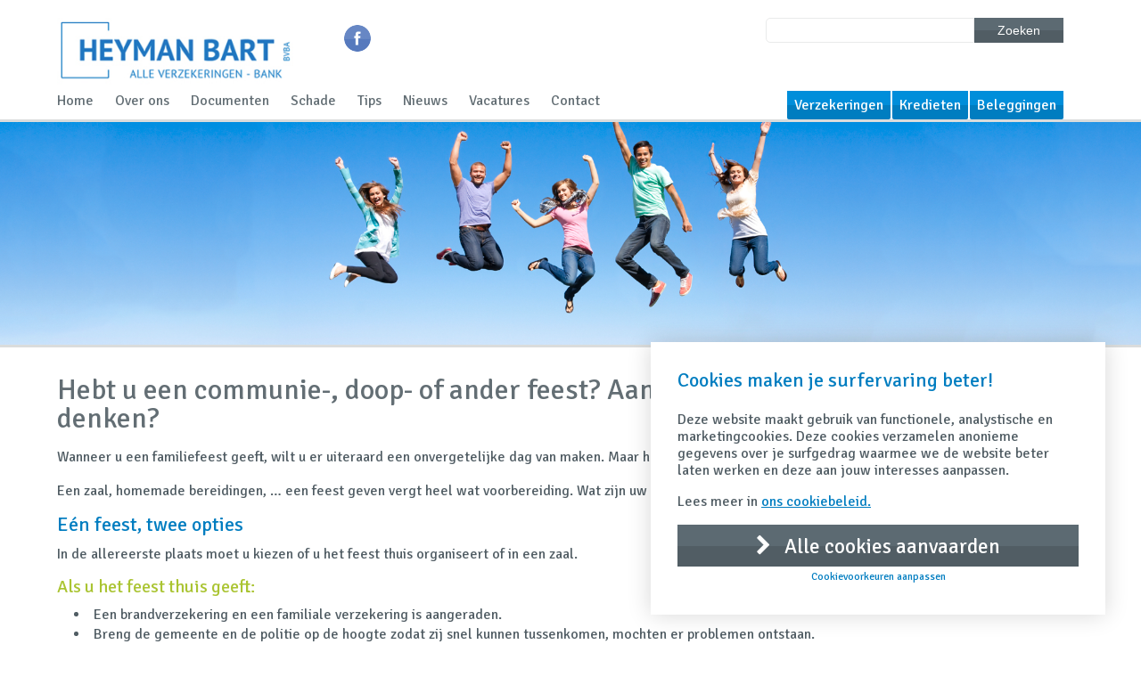

--- FILE ---
content_type: text/html; charset=UTF-8
request_url: https://kantoorheyman.be/hebt-u-een-communie-doop-of-ander-feest-aan-welke-verzekeringen-moet-u-denken-7/
body_size: 13226
content:
<!doctype html>

<head>
    <meta charset="utf-8">
    <meta http-equiv="X-UA-Compatible" content="IE=edge,chrome=1">
    <meta name="viewport" content="width=device-width, initial-scale=1">
    <title>Hebt u een communie-, doop- of ander feest? Aan welke verzekeringen moet u denken? - Kantoor Heyman | Kantoor Heyman</title>

<link rel="stylesheet" href="https://kantoorheyman.be/wp-content/plugins/sitepress-multilingual-cms/res/css/language-selector.css?v=3.1.5" type="text/css" media="all" />
    <link rel="stylesheet" href="https://kantoorheyman.be/wp-content/themes/wireframe/style.css" type="text/css" media="screen"/>
    <link rel="icon" href="https://kantoorheyman.be/wp-content/themes/wireframe/favicon.png">
    <meta name='robots' content='index, follow, max-image-preview:large, max-snippet:-1, max-video-preview:-1' />

	<!-- This site is optimized with the Yoast SEO plugin v26.5 - https://yoast.com/wordpress/plugins/seo/ -->
	<link rel="canonical" href="https://kantoorheyman.be/hebt-u-een-communie-doop-of-ander-feest-aan-welke-verzekeringen-moet-u-denken-7/" />
	<meta property="og:locale" content="nl_NL" />
	<meta property="og:type" content="article" />
	<meta property="og:title" content="Hebt u een communie-, doop- of ander feest? Aan welke verzekeringen moet u denken? - Kantoor Heyman" />
	<meta property="og:description" content="Wanneer u een familiefeest geeft, wilt u er uiteraard een onvergetelijke dag van maken. Maar hoe organiseert u zo’n feest in alle veiligheid? Een zaal, homemade bereidingen, … een feest geven vergt heel wat voorbereiding. Wat zijn uw verplichtingen? Bestaan er specifieke verzekeringen? Eén feest, twee opties In de allereerste plaats moet u kiezen of u het feest thuis organiseert of in een zaal." />
	<meta property="og:url" content="https://kantoorheyman.be/hebt-u-een-communie-doop-of-ander-feest-aan-welke-verzekeringen-moet-u-denken-7/" />
	<meta property="og:site_name" content="Kantoor Heyman" />
	<meta property="article:published_time" content="2018-05-02T05:58:16+00:00" />
	<meta name="twitter:card" content="summary_large_image" />
	<meta name="twitter:label1" content="Geschatte leestijd" />
	<meta name="twitter:data1" content="3 minuten" />
	<script type="application/ld+json" class="yoast-schema-graph">{"@context":"https://schema.org","@graph":[{"@type":"WebPage","@id":"https://kantoorheyman.be/hebt-u-een-communie-doop-of-ander-feest-aan-welke-verzekeringen-moet-u-denken-7/","url":"https://kantoorheyman.be/hebt-u-een-communie-doop-of-ander-feest-aan-welke-verzekeringen-moet-u-denken-7/","name":"Hebt u een communie-, doop- of ander feest? Aan welke verzekeringen moet u denken? - Kantoor Heyman","isPartOf":{"@id":"https://kantoorheyman.be/#website"},"datePublished":"2018-05-02T05:58:16+00:00","author":{"@id":""},"breadcrumb":{"@id":"https://kantoorheyman.be/hebt-u-een-communie-doop-of-ander-feest-aan-welke-verzekeringen-moet-u-denken-7/#breadcrumb"},"inLanguage":"nl-NL","potentialAction":[{"@type":"ReadAction","target":["https://kantoorheyman.be/hebt-u-een-communie-doop-of-ander-feest-aan-welke-verzekeringen-moet-u-denken-7/"]}]},{"@type":"BreadcrumbList","@id":"https://kantoorheyman.be/hebt-u-een-communie-doop-of-ander-feest-aan-welke-verzekeringen-moet-u-denken-7/#breadcrumb","itemListElement":[{"@type":"ListItem","position":1,"name":"Home","item":"https://kantoorheyman.be/"},{"@type":"ListItem","position":2,"name":"Hebt u een communie-, doop- of ander feest? Aan welke verzekeringen moet u denken?"}]},{"@type":"WebSite","@id":"https://kantoorheyman.be/#website","url":"https://kantoorheyman.be/","name":"Kantoor Heyman","description":"","potentialAction":[{"@type":"SearchAction","target":{"@type":"EntryPoint","urlTemplate":"https://kantoorheyman.be/?s={search_term_string}"},"query-input":{"@type":"PropertyValueSpecification","valueRequired":true,"valueName":"search_term_string"}}],"inLanguage":"nl-NL"}]}</script>
	<!-- / Yoast SEO plugin. -->


<link rel="alternate" title="oEmbed (JSON)" type="application/json+oembed" href="https://kantoorheyman.be/wp-json/oembed/1.0/embed?url=https%3A%2F%2Fkantoorheyman.be%2Fhebt-u-een-communie-doop-of-ander-feest-aan-welke-verzekeringen-moet-u-denken-7%2F" />
<link rel="alternate" title="oEmbed (XML)" type="text/xml+oembed" href="https://kantoorheyman.be/wp-json/oembed/1.0/embed?url=https%3A%2F%2Fkantoorheyman.be%2Fhebt-u-een-communie-doop-of-ander-feest-aan-welke-verzekeringen-moet-u-denken-7%2F&#038;format=xml" />
<style id='wp-img-auto-sizes-contain-inline-css' type='text/css'>
img:is([sizes=auto i],[sizes^="auto," i]){contain-intrinsic-size:3000px 1500px}
/*# sourceURL=wp-img-auto-sizes-contain-inline-css */
</style>
<style id='wp-emoji-styles-inline-css' type='text/css'>

	img.wp-smiley, img.emoji {
		display: inline !important;
		border: none !important;
		box-shadow: none !important;
		height: 1em !important;
		width: 1em !important;
		margin: 0 0.07em !important;
		vertical-align: -0.1em !important;
		background: none !important;
		padding: 0 !important;
	}
/*# sourceURL=wp-emoji-styles-inline-css */
</style>
<style id='wp-block-library-inline-css' type='text/css'>
:root{--wp-block-synced-color:#7a00df;--wp-block-synced-color--rgb:122,0,223;--wp-bound-block-color:var(--wp-block-synced-color);--wp-editor-canvas-background:#ddd;--wp-admin-theme-color:#007cba;--wp-admin-theme-color--rgb:0,124,186;--wp-admin-theme-color-darker-10:#006ba1;--wp-admin-theme-color-darker-10--rgb:0,107,160.5;--wp-admin-theme-color-darker-20:#005a87;--wp-admin-theme-color-darker-20--rgb:0,90,135;--wp-admin-border-width-focus:2px}@media (min-resolution:192dpi){:root{--wp-admin-border-width-focus:1.5px}}.wp-element-button{cursor:pointer}:root .has-very-light-gray-background-color{background-color:#eee}:root .has-very-dark-gray-background-color{background-color:#313131}:root .has-very-light-gray-color{color:#eee}:root .has-very-dark-gray-color{color:#313131}:root .has-vivid-green-cyan-to-vivid-cyan-blue-gradient-background{background:linear-gradient(135deg,#00d084,#0693e3)}:root .has-purple-crush-gradient-background{background:linear-gradient(135deg,#34e2e4,#4721fb 50%,#ab1dfe)}:root .has-hazy-dawn-gradient-background{background:linear-gradient(135deg,#faaca8,#dad0ec)}:root .has-subdued-olive-gradient-background{background:linear-gradient(135deg,#fafae1,#67a671)}:root .has-atomic-cream-gradient-background{background:linear-gradient(135deg,#fdd79a,#004a59)}:root .has-nightshade-gradient-background{background:linear-gradient(135deg,#330968,#31cdcf)}:root .has-midnight-gradient-background{background:linear-gradient(135deg,#020381,#2874fc)}:root{--wp--preset--font-size--normal:16px;--wp--preset--font-size--huge:42px}.has-regular-font-size{font-size:1em}.has-larger-font-size{font-size:2.625em}.has-normal-font-size{font-size:var(--wp--preset--font-size--normal)}.has-huge-font-size{font-size:var(--wp--preset--font-size--huge)}.has-text-align-center{text-align:center}.has-text-align-left{text-align:left}.has-text-align-right{text-align:right}.has-fit-text{white-space:nowrap!important}#end-resizable-editor-section{display:none}.aligncenter{clear:both}.items-justified-left{justify-content:flex-start}.items-justified-center{justify-content:center}.items-justified-right{justify-content:flex-end}.items-justified-space-between{justify-content:space-between}.screen-reader-text{border:0;clip-path:inset(50%);height:1px;margin:-1px;overflow:hidden;padding:0;position:absolute;width:1px;word-wrap:normal!important}.screen-reader-text:focus{background-color:#ddd;clip-path:none;color:#444;display:block;font-size:1em;height:auto;left:5px;line-height:normal;padding:15px 23px 14px;text-decoration:none;top:5px;width:auto;z-index:100000}html :where(.has-border-color){border-style:solid}html :where([style*=border-top-color]){border-top-style:solid}html :where([style*=border-right-color]){border-right-style:solid}html :where([style*=border-bottom-color]){border-bottom-style:solid}html :where([style*=border-left-color]){border-left-style:solid}html :where([style*=border-width]){border-style:solid}html :where([style*=border-top-width]){border-top-style:solid}html :where([style*=border-right-width]){border-right-style:solid}html :where([style*=border-bottom-width]){border-bottom-style:solid}html :where([style*=border-left-width]){border-left-style:solid}html :where(img[class*=wp-image-]){height:auto;max-width:100%}:where(figure){margin:0 0 1em}html :where(.is-position-sticky){--wp-admin--admin-bar--position-offset:var(--wp-admin--admin-bar--height,0px)}@media screen and (max-width:600px){html :where(.is-position-sticky){--wp-admin--admin-bar--position-offset:0px}}

/*# sourceURL=wp-block-library-inline-css */
</style><style id='global-styles-inline-css' type='text/css'>
:root{--wp--preset--aspect-ratio--square: 1;--wp--preset--aspect-ratio--4-3: 4/3;--wp--preset--aspect-ratio--3-4: 3/4;--wp--preset--aspect-ratio--3-2: 3/2;--wp--preset--aspect-ratio--2-3: 2/3;--wp--preset--aspect-ratio--16-9: 16/9;--wp--preset--aspect-ratio--9-16: 9/16;--wp--preset--color--black: #000000;--wp--preset--color--cyan-bluish-gray: #abb8c3;--wp--preset--color--white: #ffffff;--wp--preset--color--pale-pink: #f78da7;--wp--preset--color--vivid-red: #cf2e2e;--wp--preset--color--luminous-vivid-orange: #ff6900;--wp--preset--color--luminous-vivid-amber: #fcb900;--wp--preset--color--light-green-cyan: #7bdcb5;--wp--preset--color--vivid-green-cyan: #00d084;--wp--preset--color--pale-cyan-blue: #8ed1fc;--wp--preset--color--vivid-cyan-blue: #0693e3;--wp--preset--color--vivid-purple: #9b51e0;--wp--preset--gradient--vivid-cyan-blue-to-vivid-purple: linear-gradient(135deg,rgb(6,147,227) 0%,rgb(155,81,224) 100%);--wp--preset--gradient--light-green-cyan-to-vivid-green-cyan: linear-gradient(135deg,rgb(122,220,180) 0%,rgb(0,208,130) 100%);--wp--preset--gradient--luminous-vivid-amber-to-luminous-vivid-orange: linear-gradient(135deg,rgb(252,185,0) 0%,rgb(255,105,0) 100%);--wp--preset--gradient--luminous-vivid-orange-to-vivid-red: linear-gradient(135deg,rgb(255,105,0) 0%,rgb(207,46,46) 100%);--wp--preset--gradient--very-light-gray-to-cyan-bluish-gray: linear-gradient(135deg,rgb(238,238,238) 0%,rgb(169,184,195) 100%);--wp--preset--gradient--cool-to-warm-spectrum: linear-gradient(135deg,rgb(74,234,220) 0%,rgb(151,120,209) 20%,rgb(207,42,186) 40%,rgb(238,44,130) 60%,rgb(251,105,98) 80%,rgb(254,248,76) 100%);--wp--preset--gradient--blush-light-purple: linear-gradient(135deg,rgb(255,206,236) 0%,rgb(152,150,240) 100%);--wp--preset--gradient--blush-bordeaux: linear-gradient(135deg,rgb(254,205,165) 0%,rgb(254,45,45) 50%,rgb(107,0,62) 100%);--wp--preset--gradient--luminous-dusk: linear-gradient(135deg,rgb(255,203,112) 0%,rgb(199,81,192) 50%,rgb(65,88,208) 100%);--wp--preset--gradient--pale-ocean: linear-gradient(135deg,rgb(255,245,203) 0%,rgb(182,227,212) 50%,rgb(51,167,181) 100%);--wp--preset--gradient--electric-grass: linear-gradient(135deg,rgb(202,248,128) 0%,rgb(113,206,126) 100%);--wp--preset--gradient--midnight: linear-gradient(135deg,rgb(2,3,129) 0%,rgb(40,116,252) 100%);--wp--preset--font-size--small: 13px;--wp--preset--font-size--medium: 20px;--wp--preset--font-size--large: 36px;--wp--preset--font-size--x-large: 42px;--wp--preset--spacing--20: 0.44rem;--wp--preset--spacing--30: 0.67rem;--wp--preset--spacing--40: 1rem;--wp--preset--spacing--50: 1.5rem;--wp--preset--spacing--60: 2.25rem;--wp--preset--spacing--70: 3.38rem;--wp--preset--spacing--80: 5.06rem;--wp--preset--shadow--natural: 6px 6px 9px rgba(0, 0, 0, 0.2);--wp--preset--shadow--deep: 12px 12px 50px rgba(0, 0, 0, 0.4);--wp--preset--shadow--sharp: 6px 6px 0px rgba(0, 0, 0, 0.2);--wp--preset--shadow--outlined: 6px 6px 0px -3px rgb(255, 255, 255), 6px 6px rgb(0, 0, 0);--wp--preset--shadow--crisp: 6px 6px 0px rgb(0, 0, 0);}:where(.is-layout-flex){gap: 0.5em;}:where(.is-layout-grid){gap: 0.5em;}body .is-layout-flex{display: flex;}.is-layout-flex{flex-wrap: wrap;align-items: center;}.is-layout-flex > :is(*, div){margin: 0;}body .is-layout-grid{display: grid;}.is-layout-grid > :is(*, div){margin: 0;}:where(.wp-block-columns.is-layout-flex){gap: 2em;}:where(.wp-block-columns.is-layout-grid){gap: 2em;}:where(.wp-block-post-template.is-layout-flex){gap: 1.25em;}:where(.wp-block-post-template.is-layout-grid){gap: 1.25em;}.has-black-color{color: var(--wp--preset--color--black) !important;}.has-cyan-bluish-gray-color{color: var(--wp--preset--color--cyan-bluish-gray) !important;}.has-white-color{color: var(--wp--preset--color--white) !important;}.has-pale-pink-color{color: var(--wp--preset--color--pale-pink) !important;}.has-vivid-red-color{color: var(--wp--preset--color--vivid-red) !important;}.has-luminous-vivid-orange-color{color: var(--wp--preset--color--luminous-vivid-orange) !important;}.has-luminous-vivid-amber-color{color: var(--wp--preset--color--luminous-vivid-amber) !important;}.has-light-green-cyan-color{color: var(--wp--preset--color--light-green-cyan) !important;}.has-vivid-green-cyan-color{color: var(--wp--preset--color--vivid-green-cyan) !important;}.has-pale-cyan-blue-color{color: var(--wp--preset--color--pale-cyan-blue) !important;}.has-vivid-cyan-blue-color{color: var(--wp--preset--color--vivid-cyan-blue) !important;}.has-vivid-purple-color{color: var(--wp--preset--color--vivid-purple) !important;}.has-black-background-color{background-color: var(--wp--preset--color--black) !important;}.has-cyan-bluish-gray-background-color{background-color: var(--wp--preset--color--cyan-bluish-gray) !important;}.has-white-background-color{background-color: var(--wp--preset--color--white) !important;}.has-pale-pink-background-color{background-color: var(--wp--preset--color--pale-pink) !important;}.has-vivid-red-background-color{background-color: var(--wp--preset--color--vivid-red) !important;}.has-luminous-vivid-orange-background-color{background-color: var(--wp--preset--color--luminous-vivid-orange) !important;}.has-luminous-vivid-amber-background-color{background-color: var(--wp--preset--color--luminous-vivid-amber) !important;}.has-light-green-cyan-background-color{background-color: var(--wp--preset--color--light-green-cyan) !important;}.has-vivid-green-cyan-background-color{background-color: var(--wp--preset--color--vivid-green-cyan) !important;}.has-pale-cyan-blue-background-color{background-color: var(--wp--preset--color--pale-cyan-blue) !important;}.has-vivid-cyan-blue-background-color{background-color: var(--wp--preset--color--vivid-cyan-blue) !important;}.has-vivid-purple-background-color{background-color: var(--wp--preset--color--vivid-purple) !important;}.has-black-border-color{border-color: var(--wp--preset--color--black) !important;}.has-cyan-bluish-gray-border-color{border-color: var(--wp--preset--color--cyan-bluish-gray) !important;}.has-white-border-color{border-color: var(--wp--preset--color--white) !important;}.has-pale-pink-border-color{border-color: var(--wp--preset--color--pale-pink) !important;}.has-vivid-red-border-color{border-color: var(--wp--preset--color--vivid-red) !important;}.has-luminous-vivid-orange-border-color{border-color: var(--wp--preset--color--luminous-vivid-orange) !important;}.has-luminous-vivid-amber-border-color{border-color: var(--wp--preset--color--luminous-vivid-amber) !important;}.has-light-green-cyan-border-color{border-color: var(--wp--preset--color--light-green-cyan) !important;}.has-vivid-green-cyan-border-color{border-color: var(--wp--preset--color--vivid-green-cyan) !important;}.has-pale-cyan-blue-border-color{border-color: var(--wp--preset--color--pale-cyan-blue) !important;}.has-vivid-cyan-blue-border-color{border-color: var(--wp--preset--color--vivid-cyan-blue) !important;}.has-vivid-purple-border-color{border-color: var(--wp--preset--color--vivid-purple) !important;}.has-vivid-cyan-blue-to-vivid-purple-gradient-background{background: var(--wp--preset--gradient--vivid-cyan-blue-to-vivid-purple) !important;}.has-light-green-cyan-to-vivid-green-cyan-gradient-background{background: var(--wp--preset--gradient--light-green-cyan-to-vivid-green-cyan) !important;}.has-luminous-vivid-amber-to-luminous-vivid-orange-gradient-background{background: var(--wp--preset--gradient--luminous-vivid-amber-to-luminous-vivid-orange) !important;}.has-luminous-vivid-orange-to-vivid-red-gradient-background{background: var(--wp--preset--gradient--luminous-vivid-orange-to-vivid-red) !important;}.has-very-light-gray-to-cyan-bluish-gray-gradient-background{background: var(--wp--preset--gradient--very-light-gray-to-cyan-bluish-gray) !important;}.has-cool-to-warm-spectrum-gradient-background{background: var(--wp--preset--gradient--cool-to-warm-spectrum) !important;}.has-blush-light-purple-gradient-background{background: var(--wp--preset--gradient--blush-light-purple) !important;}.has-blush-bordeaux-gradient-background{background: var(--wp--preset--gradient--blush-bordeaux) !important;}.has-luminous-dusk-gradient-background{background: var(--wp--preset--gradient--luminous-dusk) !important;}.has-pale-ocean-gradient-background{background: var(--wp--preset--gradient--pale-ocean) !important;}.has-electric-grass-gradient-background{background: var(--wp--preset--gradient--electric-grass) !important;}.has-midnight-gradient-background{background: var(--wp--preset--gradient--midnight) !important;}.has-small-font-size{font-size: var(--wp--preset--font-size--small) !important;}.has-medium-font-size{font-size: var(--wp--preset--font-size--medium) !important;}.has-large-font-size{font-size: var(--wp--preset--font-size--large) !important;}.has-x-large-font-size{font-size: var(--wp--preset--font-size--x-large) !important;}
/*# sourceURL=global-styles-inline-css */
</style>

<style id='classic-theme-styles-inline-css' type='text/css'>
/*! This file is auto-generated */
.wp-block-button__link{color:#fff;background-color:#32373c;border-radius:9999px;box-shadow:none;text-decoration:none;padding:calc(.667em + 2px) calc(1.333em + 2px);font-size:1.125em}.wp-block-file__button{background:#32373c;color:#fff;text-decoration:none}
/*# sourceURL=/wp-includes/css/classic-themes.min.css */
</style>
<link rel='stylesheet' id='contact-form-7-css' href='https://kantoorheyman.be/wp-content/plugins/contact-form-7/includes/css/styles.css?ver=6.1.3' type='text/css' media='all' />
<link rel='stylesheet' id='crmart-cookies-stylesheet-css' href='https://kantoorheyman.be/wp-content/plugins/crmart-cookies/includes/css/crmart-cookies.css?ver=bcae4a02e625257f47632c58b0773e45' type='text/css' media='all' />
<link rel='stylesheet' id='taxonomy-image-plugin-public-css' href='https://kantoorheyman.be/wp-content/plugins/taxonomy-images/css/style.css?ver=0.9.6' type='text/css' media='screen' />
<link rel='stylesheet' id='child-style-css' href='https://kantoorheyman.be/wp-content/themes/wireframe/css/custom.css?ver=bcae4a02e625257f47632c58b0773e45' type='text/css' media='all' />
<script type="text/javascript" src="https://kantoorheyman.be/wp-content/plugins/enable-jquery-migrate-helper/js/jquery/jquery-1.12.4-wp.js?ver=1.12.4-wp" id="jquery-core-js"></script>
<script type="text/javascript" src="https://kantoorheyman.be/wp-content/plugins/enable-jquery-migrate-helper/js/jquery-migrate/jquery-migrate-1.4.1-wp.js?ver=1.4.1-wp" id="jquery-migrate-js"></script>
<script type="text/javascript" src="https://kantoorheyman.be/wp-content/plugins/crmart-cookies//includes/js/crmart-cookies.js?ver=bcae4a02e625257f47632c58b0773e45" id="crmart-cookies-script-js"></script>
<script type="text/javascript" src="https://kantoorheyman.be/wp-content/plugins/respondjs/js/respond.min.js?ver=1.4.2" id="respondjs-js"></script>
<link rel="https://api.w.org/" href="https://kantoorheyman.be/wp-json/" /><link rel="alternate" title="JSON" type="application/json" href="https://kantoorheyman.be/wp-json/wp/v2/posts/6514" /><link rel="EditURI" type="application/rsd+xml" title="RSD" href="https://kantoorheyman.be/xmlrpc.php?rsd" />

<link rel='shortlink' href='https://kantoorheyman.be/?p=6514' />
<meta name="generator" content="WPML ver:3.1.5 stt:39;0" />

<style type="text/css">											
</style><style>.grecaptcha-badge { visibility: hidden;}</style>		<style type="text/css" id="wp-custom-css">
			.sectorcatalog-filters select,
#sectorcatalog-search {
	    border: solid 1px #eee;
    display: block;
    width: 100%;
    background-color: #fff;
    color: #6f7174;
    font-size: 16px;
    padding-left: 5px;
    -webkit-box-sizing: border-box;
    -moz-box-sizing: border-box;
    box-sizing: border-box;
	margin-bottom: 30px;
}

#sectorcatalog-count {
	font-size: 13px !important;
    font-weight: 600 !important;
}

.sc-category-toggle {
        border: 0 !important;
        border-bottom: 1px solid #e5e5e5 !important;
        font-size: 16px !important;
	
        height: 51px !important;
        padding: 0 !important;
        color:#6f7174 !important;
	
        font-weight: 500 !important;
        background: transparent !important;

        width: 100%;
        text-align: left;
      }



.sc-category-panel {
	 width: 100%;
    padding: 30px 0;
}

.sc-folder-toggle {
	 border: 0 !important;
        border-bottom: 1px solid #e5e5e5 !important;
        font-size: 14px !important;
        padding: 0 0 10px !important;
        color:#6f7174 !important;

        background: transparent !important;
        text-align: left;
	width: 100%;
}

.sector-item {
        font-size: 14px !important;
        margin-bottom: 10px;
	        color:#6f7174 !important;
				margin-top: 10px;
        padding: 0 15px;
      }		</style>
		    <!--[if lt IE 9]>
    <link rel="stylesheet" href="https://kantoorheyman.be/wp-content/themes/wireframe/css/ie.css" type="text/css"/>
    <![endif]-->
        </head>

<body data-rsssl=1 class="wp-singular post-template-default single single-post postid-6514 single-format-standard wp-theme-wireframe">

<div id="container">
    <header>
        <div id="top_menu">
            <div class="mobile_nav">
                <a href="#">
                    <div id="hamburger">
                        <span>&nbsp;</span>
                        <span>&nbsp;</span>
                        <span>&nbsp;</span>
                    </div>
                    Menu
                </a>
            </div>
                    </div>
        <div class="region container-12" id="inner-header-top">
            <div class="content_wrapper">
                <div class="region grid-3" id="logo">
                    <div id="wysiwyg_widgets_widget-5" class="widget widget_wysiwyg_widgets_widget"><div class="content"><!-- Widget by WYSIWYG Widgets v2.3.10 - https://wordpress.org/plugins/wysiwyg-widgets/ --><p><a href="/" title="Kantoor Heyman"><img class="alignnone size-full wp-image-9" src="https://kantoorheyman.be/wp-content/uploads/2014/05/logo.jpg" width="311" height="90" alt="Kantoor Heyman" /></a></p>
<!-- / WYSIWYG Widgets --></div></div>                </div>
                <div class="region grid-9" id="inner-header-region">
                    <div class="region container-12" id="inner-header-widgets">
                        <?xml version="1.0"?>
<div id="search-2" class="widget widget_search grid-5"><div class="content"><h2 class="widgettitle">Zoeken</h2><form action="/" method="get">
    <input type="text" name="s" id="search" value="" />
    <button class="btn dark-gray">Zoeken</button>
</form></div></div>
<?xml version="1.0"?>
<div id="social_widget-2" class="widget widget_social_widget grid-7"><div class="content"><ul><li><a href="https://www.facebook.com/heyman.bart?fref=ts" target="_blank"><img src="https://kantoorheyman.be/wp-content/themes/wireframe/images/social/facebook.png"/></a></li></ul></div></div>
                    </div>
                </div>
            </div>
        </div>

        <div id="menus-container" class="region container-12">
            <div class="content_wrapper">
                <div class="region grid-7" id="main-menu">
                    <nav class="menu-main-menu-container"><ul id="menu-main-menu" class="nav-menu"><li id="menu-item-1053" class="menu-item menu-item-type-post_type menu-item-object-page menu-item-home menu-item-1053"><a href="https://kantoorheyman.be/">Home</a></li>
<li id="menu-item-1054" class="menu-item menu-item-type-post_type menu-item-object-page menu-item-has-children menu-item-1054"><a href="https://kantoorheyman.be/over-ons/">Over ons</a>
<ul class="sub-menu">
	<li id="menu-item-1063" class="menu-item menu-item-type-post_type menu-item-object-page menu-item-1063"><a href="https://kantoorheyman.be/over-ons/ons-team/">Ons team</a></li>
	<li id="menu-item-1059" class="menu-item menu-item-type-post_type menu-item-object-page menu-item-1059"><a href="https://kantoorheyman.be/over-ons/ons-kantoor/">Ons kantoor</a></li>
	<li id="menu-item-1060" class="menu-item menu-item-type-post_type menu-item-object-page menu-item-1060"><a href="https://kantoorheyman.be/over-ons/onze-partners/">Onze partners</a></li>
</ul>
</li>
<li id="menu-item-57" class="menu-item menu-item-type-custom menu-item-object-custom menu-item-57"><a href="/documentcenter">Documenten</a></li>
<li id="menu-item-91" class="menu-item menu-item-type-post_type menu-item-object-page menu-item-91"><a href="https://kantoorheyman.be/schade/">Schade</a></li>
<li id="menu-item-388" class="menu-item menu-item-type-post_type menu-item-object-page menu-item-388"><a href="https://kantoorheyman.be/tipcenter/">Tips</a></li>
<li id="menu-item-56" class="menu-item menu-item-type-custom menu-item-object-custom menu-item-56"><a href="/nieuws">Nieuws</a></li>
<li id="menu-item-5382" class="menu-item menu-item-type-post_type menu-item-object-page menu-item-5382"><a href="https://kantoorheyman.be/vacatures/">Vacatures</a></li>
<li id="menu-item-1055" class="menu-item menu-item-type-post_type menu-item-object-page menu-item-1055"><a href="https://kantoorheyman.be/contact/">Contact</a></li>
</ul></nav>                </div>
                <div class="region grid-5" id="secondary-menu">
                    <nav class="clearfix"><ul id="menu-secondary-menu" class="nav-menu clearfix"><li id="menu-item-140" class="menu-item menu-item-type-post_type menu-item-object-page menu-item-140"><div class="region clearfix" id="sub_menu"><a href="https://kantoorheyman.be/verzekeringen/">Verzekeringen</a></div></li>
<li id="menu-item-362" class="menu-item menu-item-type-post_type menu-item-object-page menu-item-362"><div class="region clearfix" id="sub_menu"><a href="https://kantoorheyman.be/leningen/">Kredieten</a></div></li>
<li id="menu-item-366" class="menu-item menu-item-type-post_type menu-item-object-page menu-item-366"><div class="region clearfix" id="sub_menu"><a href="https://kantoorheyman.be/beleggingen/">Beleggingen</a></div></li>
</ul></nav>                </div>
            </div>
        </div>
        <div class="inner-header-bottom" style="background-image: url(https://kantoorheyman.be/wp-content/themes/wireframe/img/default_header_bg.png);">
            <div class="content_wrapper">
                <div class="region container-12 equalHeightsRow clearfix" id="header_blocks">
                                    </div>
            </div>
        </div>
    </header>

    <main class="clearfix">
        <div class="content_wrapper container-12">
            <div id="main-content" class="no-sidebar grid-12">
                <h1 class="entry-title">Hebt u een communie-, doop- of ander feest? Aan welke verzekeringen moet u denken?</h1><p>Wanneer u een familiefeest geeft, wilt u er uiteraard een onvergetelijke dag van maken. Maar hoe organiseert u zo’n feest in alle veiligheid?</p>
<p>Een zaal, homemade bereidingen, … een feest geven vergt heel wat voorbereiding. Wat zijn uw verplichtingen? Bestaan er specifieke verzekeringen?</p>
<h2><strong>Eén feest, twee opties</strong></h2>
<p>In de allereerste plaats moet u kiezen of u het feest thuis organiseert of in een zaal.</p>
<h3><strong>Als u het feest thuis geeft:</strong></h3>
<ul>
<li>Een brandverzekering en een familiale verzekering is aangeraden.</li>
<li>Breng de gemeente en de politie op de hoogte zodat zij snel kunnen tussenkomen, mochten er problemen ontstaan.</li>
<li>Laat de buren iets weten of nodig hen uit om de goede verstandhouding te bewaren.</li>
<li>Beperk het geluid vanaf een bepaald tijdstip.</li>
<li>Organiseer het feest de avond vóór een vrije dag zodat de buren er minder hinder van ondervinden en zo veel mogelijk mensen naar uw feest komen.</li>
</ul>
<p><strong>Tenten:</strong></p>
<p>Wilt u het feest graag thuis organiseren, maar is uw huis niet groot genoeg om iedereen te ontvangen? Dan denkt u er misschien aan om een tent te huren voor in de tuin. Hou rekening met de 2 wettelijke verplichtingen hieromtrent:</p>
<ul>
<li>
	Respecteer de regels uit het algemeen politiereglement van uw gemeente.
	</li>
<li>
	Vraag een schriftelijke toelating aan de burgemeester.
	</li>
</ul>
<p>Bij sommige maatschappijen zijn ook tenten gedekt door de brandverzekering. Is er geen dekking? Dan bestaan er specifieke waarborgen om tenten te verzekeren voor materiële schade door brand.</p>
<h3><strong>Een feest in een zaal:</strong></h3>
<p>U hebt beslist om een zaal te huren. Alle ingrediënten voor een onvergetelijk feest zijn voorhanden. We geven u nog enkele tips om er zeker van te zijn dat niets uw dag kan overschaduwen. Controleer of het huurcontract van de zaal voorziet in een verzekering.</p>
<ul>
<li>Zo ja, wat dekt zij en wat is het bedrag van de eventuele vrijstelling?</li>
<li>Zo neen, dan moet u zelf zorgen voor een correcte dekking:</li>
</ul>
<h4><strong>Een brandverzekering.</strong></h4>
<p>Tip: de meeste brandverzekeringen dekken meer dan alleen uw woning. Zo kan het zijn dat ook de inhoud die u tijdelijk verplaatst, is verzekerd, of de feestzaal die u huurt voor uw familiefeest.</p>
<p> </p>
<p>Een verzekering ‘burgerlijke aansprakelijkheid’ voor de schade die wordt veroorzaakt aan genodigden. </p>
<p>Eventueel kunt u een meer specifieke verzekering afsluiten.</p>
<ul>
<li>
	Afhankelijk van de maatschappij, spreekt men van een ‘BA Feestelijkheden’, ‘BA Organisator’ of ‘BA Evenementen’. Die dekt de aansprakelijkheid van de verzekerde als organisator voor de lichamelijke en materiële schade veroorzaakt aan:</p>
<ul>
<li>
		genodigden en andere derden;
		</li>
<li>
		personen die helpen bij de organisatie;
		</li>
<li>
		buren;
		</li>
<li>
		zalen.
		</li>
</ul>
</li>
</ul>
<p><strong>Goed om te weten: </strong></p>
<p>De waarborg burgerlijke aansprakelijkheid ‘organisator’ of ‘evenement’ voorziet ook in uitsluitingen, zoals schade ten gevolge van het instorten van een tent, of schade door vuurwerk. Controleer altijd wat gedekt is in de huurovereenkomst van uw tent, en in het contract van de vuurwerkmaker.</p>
<h2><strong>Iets te diep in het glas gekeken?</strong></h2>
<p>Een gezellig feest gaat wel vaker gepaard met alcohol. Laat uw gasten als het feest ten einde loopt niet met een glaasje te veel op naar huis rijden.</p>
<p><strong>Denk aan:</strong></p>
<ul>
<li>Alcoholtesters</li>
<li>Logies ter plaatse of in een hotel</li>
<li>Telefoonnummers van taximaatschappijen</li>
<li>Uurroosters van het openbaar vervoer</li>
</ul>
<p><strong>Cadeautip</strong></p>
<p>Wilt u een origineel geschenk geven aan de communicant? Investeer dan in iets wat op langere termijn zeker nuttig zal zijn: een spaarverzekering.</p>
<p>Nu kent u alle ingrediënten voor een geslaagd feest met vrienden of familie, geniet ervan!</p>
<p><strong>Meer info over uw dekkingen? Contacteer ons, wij kijken het na voor u.</strong></p>
<p><em>Bron: AG Insurance</em></p>
<p> </p>
            </div>
        </div>
    </main>

<!--WPFC_FOOTER_START-->  <footer class="clearfix">
    <div class="content_wrapper">
      <div class="region container-12 equalHeightsRow" id="footer_blocks">
        <?xml version="1.0"?>
<div id="wysiwyg_widgets_widget-15" class="widget widget_wysiwyg_widgets_widget grid-4 border"><div class="content"><!-- Widget by WYSIWYG Widgets v2.3.10 - https://wordpress.org/plugins/wysiwyg-widgets/ --><h2>Nieuwsbrief</h2>
<p>Bent u graag op de hoogte van nieuwe ontwikkelingen, weetjes en belangrijk nieuws of promoties?</p>
<p>Schrijf u hier in voor onze nieuwsbrief.</p>

<div class="wpcf7 no-js" id="wpcf7-f16-o1" lang="nl-NL" dir="ltr" data-wpcf7-id="16">
<div class="screen-reader-response"><p role="status" aria-live="polite" aria-atomic="true"></p> <ul></ul></div>
<form action="/hebt-u-een-communie-doop-of-ander-feest-aan-welke-verzekeringen-moet-u-denken-7/#wpcf7-f16-o1" method="post" class="wpcf7-form init" aria-label="Contactformulier" novalidate="novalidate" data-status="init">
<fieldset class="hidden-fields-container"><input type="hidden" name="_wpcf7" value="16" /><input type="hidden" name="_wpcf7_version" value="6.1.3" /><input type="hidden" name="_wpcf7_locale" value="nl_NL" /><input type="hidden" name="_wpcf7_unit_tag" value="wpcf7-f16-o1" /><input type="hidden" name="_wpcf7_container_post" value="0" /><input type="hidden" name="_wpcf7_posted_data_hash" value="" /><input type="hidden" name="_wpcf7_recaptcha_response" value="" />
</fieldset>
<p><span class="wpcf7-form-control-wrap" data-name="email"><input size="40" maxlength="400" class="wpcf7-form-control wpcf7-email wpcf7-validates-as-required wpcf7-text wpcf7-validates-as-email" aria-required="true" aria-invalid="false" placeholder="Geef hier uw emailadres in" value="" type="email" name="email" /></span><span id="wpcf7-6976ee4619f27-wrapper" class="wpcf7-form-control-wrap name-x-wrap" style="display:none !important; visibility:hidden !important;"><input id="wpcf7-6976ee4619f27-field"  class="wpcf7-form-control wpcf7-text" type="text" name="name-x" value="" size="40" tabindex="-1" autocomplete="new-password" /></span><br />
<input class="wpcf7-form-control wpcf7-submit has-spinner btn submit-btn dark-gray-icon-33" type="submit" value="Verzenden" />
</p><div class="wpcf7-response-output" aria-hidden="true"></div>
</form>
</div>

<!-- / WYSIWYG Widgets --></div></div>
<?xml version="1.0"?>
<div id="wysiwyg_widgets_widget-16" class="widget widget_wysiwyg_widgets_widget grid-4 border widget-openingsuren"><div class="content"><!-- Widget by WYSIWYG Widgets v2.3.10 - https://wordpress.org/plugins/wysiwyg-widgets/ --><h2>Openingsuren</h2>
<table style="border-collapse: collapse; width: 100%;" border="1">
<tbody>
<tr style="height: 24px;">
<td style="width: 1.04058%; height: 24px;">ma:</td>
<td style="width: 27.4254%; height: 24px;">09:00 &#8211; 12:00 en 14:00 &#8211; 17:00</td>
</tr>
<tr style="height: 24px;">
<td style="width: 1.04058%; height: 24px;">di:</td>
<td style="width: 27.4254%; height: 24px;">09:00 &#8211; 12:00 &#8211; namiddag op afspraak</td>
</tr>
<tr style="height: 24px;">
<td style="width: 1.04058%; height: 24px;">wo:</td>
<td style="width: 27.4254%; height: 24px;">09:00 &#8211; 12:00 en 14:00 &#8211; 17:00</td>
</tr>
<tr style="height: 24px;">
<td style="width: 1.04058%; height: 24px;">do:</td>
<td style="width: 27.4254%; height: 24px;">09:00 &#8211; 12:00 &#8211; namiddag op afspraak</td>
</tr>
<tr style="height: 24px;">
<td style="width: 1.04058%; height: 24px;">vr:</td>
<td style="width: 27.4254%; height: 24px;">09:00 &#8211; 12:00 en 14:00 &#8211; 17:00</td>
</tr>
<tr style="height: 24px;">
<td style="width: 1.04058%; height: 24px;">za:</td>
<td style="width: 27.4254%; height: 24px;">voormiddag op afspraak</td>
</tr>
</tbody>
</table>
<p> Op vrijdagnamiddag 31/10 en zaterdag 01/11 is het kantoor uitzonderlijk gesloten.</p>
<p><a class="btn dark-gray" title="Contacteer ons" href="https://kantoorheyman.be/contact/"><i class="fa fa-chevron-right"></i>Maak een afspraak</a></p>
<!-- / WYSIWYG Widgets --></div></div>
<?xml version="1.0"?>
<div id="wysiwyg_widgets_widget-17" class="widget widget_wysiwyg_widgets_widget grid-4 border"><div class="content"><!-- Widget by WYSIWYG Widgets v2.3.10 - https://wordpress.org/plugins/wysiwyg-widgets/ --><h2>Contact</h2>
<p><i class="fa fa-map-marker"></i>Victor Braeckmanlaan 151<br />
9040 Sint-Amandsberg</p>
<p><i class="fa fa-phone"></i>T. 09 341 70 00</p>
<p><i class="fa fa-info-circle"></i>RPR Gent, afdeling Gent<br />
KBO: BE0811631761</p>
<p><i class="fa fa-envelope"></i><a href="mailto:info@kantoorheyman.be">info@kantoorheyman.be</a></p>
<p><a class="btn dark-gray" title="Contacteer ons" href="https://kantoorheyman.be/contact/"><i class="fa fa-chevron-right"></i>Contacteer ons</a></p>
<!-- / WYSIWYG Widgets --></div></div>
      </div>
    </div>
  </footer>
  <div id="footer_sitemap_container" class="clearfix">
    <div class="content_wrapper">
      <div class="region container-12 equalHeightsRow" id="footer_sitemap">
        <?xml version="1.0"?>
<div id="wysiwyg_widgets_widget-72" class="widget widget_wysiwyg_widgets_widget container-12"><div class="content"><!-- Widget by WYSIWYG Widgets v2.3.10 - https://wordpress.org/plugins/wysiwyg-widgets/ --><div class="grid-2">
<h4>Over ons</h4>
<ul>
<li><a href="/over-ons/ons-kantoor">Ons kantoor</a></li>
<li><a href="/over-ons/ons-team">Ons team</a></li>
<li><a href="/over-ons/onze-partners">Onze partners</a></li>
</ul>
</div>
<div class="grid-2">
<h4>Particulieren</h4>
<ul>
<li><a href="/verzekeringen/uw-gezin">Uw gezin</a></li>
<li><a href="/verzekeringen/uw-woning">Uw woning</a></li>
<li><a href="/verzekeringen/uw-voertuig">Uw voertuig</a></li>
<li><a href="/verzekeringen/uw-pensioen">Uw pensioen</a></li>
<li><a href="/leningen/">Uw geld</a></li>
</ul>
</div>
<div class="grid-2">
<h4>Ondernemingen</h4>
<ul>
<li><a href="/verzekeringen/ondernemingen/bedrijf/">Uw zaak</a></li>
<li><a href="/verzekeringen/ondernemingen/personeel/">Uw personeel</a></li>
<li><a href="/verzekeringen/ondernemingen/uzelf/">Uzelf</a></li>
</ul>
</div>
<div class="grid-2">
<h4>Documenten</h4>
<ul>
<li><a href="/documentcenter">Documenten</a></li>
<li><a href="/documentcenter">Nuttige links</a></li>
<li><a href="/documentcenter">Noodnummers</a></li>
</ul>
</div>
<div class="grid-2">
<h4>Nieuws</h4>
<ul>
<li><a href="/nieuws">Nieuwsoverzicht</a></li>
</ul>
<h4>Tips</h4>
<ul>
<li><a href="/tipcenter">Handige tips</a></li>
</ul>
</div>
<div class="grid-2">
<h4>Contact</h4>
<ul>
<li><a href="/contact">Contacteer ons</a></li>
<li><a href="/contact">Maak een afspraak</a></li>
</ul>
<h4>Schade</h4>
<ul>
<li><a href="/schade">Schade aangeven</a></li>
</ul>
</div>
<!-- / WYSIWYG Widgets --></div></div>
      </div>
    </div>
  </div>
  <div class="region container-12" id="footer_below">
    <div class="content_wrapper">
        <?xml version="1.0"?>
<div id="wysiwyg_widgets_widget-6" class="widget widget_wysiwyg_widgets_widget grid-6"><div class="content"><!-- Widget by WYSIWYG Widgets v2.3.10 - https://wordpress.org/plugins/wysiwyg-widgets/ --><p><a href="http://www.brocom.be" target="_blank"><img class="alignnone size-full wp-image-10" src="https://kantoorheyman.be/wp-content/uploads/2014/05/logo_brocom.png" alt="logo brocom" width="337" height="52" /></a></p>
<!-- / WYSIWYG Widgets --></div></div>
<?xml version="1.0"?>
<div id="nav_menu-2" class="widget widget_nav_menu grid-4"><div class="content"><div class="menu-menu_footer-container"><ul id="menu-menu_footer" class="menu"><li id="menu-item-373" class="menu-item menu-item-type-post_type menu-item-object-page menu-item-373"><a href="https://kantoorheyman.be/idd-richtlijn/">IDD Richtlijn</a></li>
<li id="menu-item-523" class="menu-item menu-item-type-post_type menu-item-object-page menu-item-523"><a href="https://kantoorheyman.be/privacy-claussule/">Privacy clausule</a></li>
<li id="menu-item-524" class="menu-item menu-item-type-post_type menu-item-object-page menu-item-524"><a href="https://kantoorheyman.be/disclaimer/">Disclaimer</a></li>
<li id="menu-item-7879" class="menu-item menu-item-type-post_type menu-item-object-page menu-item-7879"><a href="https://kantoorheyman.be/remuneratiebeleid/">Remuneratiebeleid</a></li>
<li id="menu-item-7880" class="menu-item menu-item-type-post_type menu-item-object-page menu-item-7880"><a href="https://kantoorheyman.be/duurzaamheidsbeleid/">Duurzaamheidsbeleid</a></li>
<li id="menu-item-7789" class="menu-item menu-item-type-post_type menu-item-object-page menu-item-7789"><a href="https://kantoorheyman.be/cookiebeleid/">Cookiebeleid</a></li>
</ul></div></div></div>
        <div id="crmart-copyright" class="grid-2">
          <a href="https://insucommerce.be" target="_blank" title="Wij bouwen uw website!">Created by Insucommerce</a>
        </div>
     </div>
  </div>
  <script type="speculationrules">
{"prefetch":[{"source":"document","where":{"and":[{"href_matches":"/*"},{"not":{"href_matches":["/wp-*.php","/wp-admin/*","/wp-content/uploads/*","/wp-content/*","/wp-content/plugins/*","/wp-content/themes/wireframe/*","/*\\?(.+)"]}},{"not":{"selector_matches":"a[rel~=\"nofollow\"]"}},{"not":{"selector_matches":".no-prefetch, .no-prefetch a"}}]},"eagerness":"conservative"}]}
</script>

<div id="cookie-popup" class="cookie-popup" >
    <div class="main-cookies">
        <p class="title">Cookies maken je surfervaring beter!</p>
        <p>
            Deze website maakt gebruik van functionele, analystische en marketingcookies. Deze cookies verzamelen anonieme gegevens over je surfgedrag waarmee we de website beter laten werken en deze aan jouw interesses aanpassen.</p>
            <p>Lees meer in <a href="https://kantoorheyman.be/cookiebeleid"
               class="primary-color cookie-link">ons cookiebeleid.</a>
        </p>

        <div class="main-cookie-window">

            <a href="" id="cookies-agree" class="custom-link btn dark-gray">
                <i class="fa fa-chevron-right"></i>
                Alle cookies aanvaarden            </a>

            <p><a class="link-preferences" style="cursor: pointer">Cookievoorkeuren aanpassen</a></p>

        </div>

        <!--        Preferences-->

        <div class="cookie-preferences">
            <p class="title">Mijn voorkeur aanpassen</p>
            <div class="content">
                <ul>
                    <li style="opacity: .5">Functionele cookies (<a href="https://kantoorheyman.be/cookiebeleid">meer info</a>)
                        <span class="input-type">
                         <input type="checkbox" class="css-checkbox" id="functional" checked>
                        </span>
                    </li>
                    <li>Statistische cookies (<a href="https://kantoorheyman.be/cookiebeleid">meer info</a>)
                        <span class="input-type">
                            <input type="checkbox" class="css-checkbox" id="statistic" checked>
                        </span>
                    </li>
                    <li>Marketingcookies (<a href="https://kantoorheyman.be/cookiebeleid">meer info</a>)
                        <span class="input-type">
                            <input type="checkbox" class="css-checkbox" id="marketing" checked>
                        </span>
                    </li>
                </ul>
            </div>
            <div class="save-cookies">
                <a href="" id="cookies-agree" class="custom-link btn dark-gray">
                    <i class="fa fa-chevron-right"></i>
                    Mijn voorkeur bewaren                </a>
                <div class="preferences">
                    <p>
                        <a href="https://kantoorheyman.be/cookiebeleid">Lees meer in ons cookiebeleid</a>
                    </p>
                </div>

            </div>
        </div>

    </div>


</div>



<script type="text/javascript" src="https://kantoorheyman.be/wp-includes/js/dist/hooks.min.js?ver=dd5603f07f9220ed27f1" id="wp-hooks-js"></script>
<script type="text/javascript" src="https://kantoorheyman.be/wp-includes/js/dist/i18n.min.js?ver=c26c3dc7bed366793375" id="wp-i18n-js"></script>
<script type="text/javascript" id="wp-i18n-js-after">
/* <![CDATA[ */
wp.i18n.setLocaleData( { 'text direction\u0004ltr': [ 'ltr' ] } );
//# sourceURL=wp-i18n-js-after
/* ]]> */
</script>
<script type="text/javascript" src="https://kantoorheyman.be/wp-content/plugins/contact-form-7/includes/swv/js/index.js?ver=6.1.3" id="swv-js"></script>
<script type="text/javascript" id="contact-form-7-js-translations">
/* <![CDATA[ */
( function( domain, translations ) {
	var localeData = translations.locale_data[ domain ] || translations.locale_data.messages;
	localeData[""].domain = domain;
	wp.i18n.setLocaleData( localeData, domain );
} )( "contact-form-7", {"translation-revision-date":"2025-10-29 09:15:30+0000","generator":"GlotPress\/4.0.3","domain":"messages","locale_data":{"messages":{"":{"domain":"messages","plural-forms":"nplurals=2; plural=n != 1;","lang":"nl"},"This contact form is placed in the wrong place.":["Dit contactformulier staat op de verkeerde plek."],"Error:":["Fout:"]}},"comment":{"reference":"includes\/js\/index.js"}} );
//# sourceURL=contact-form-7-js-translations
/* ]]> */
</script>
<script type="text/javascript" id="contact-form-7-js-before">
/* <![CDATA[ */
var wpcf7 = {
    "api": {
        "root": "https:\/\/kantoorheyman.be\/wp-json\/",
        "namespace": "contact-form-7\/v1"
    }
};
//# sourceURL=contact-form-7-js-before
/* ]]> */
</script>
<script type="text/javascript" src="https://kantoorheyman.be/wp-content/plugins/contact-form-7/includes/js/index.js?ver=6.1.3" id="contact-form-7-js"></script>
<script type="text/javascript" src="https://kantoorheyman.be/wp-content/plugins/modernizr/js/modernizr.js?ver=3.7.1" id="modernizr-js"></script>
<script type="text/javascript" src="https://kantoorheyman.be/wp-content/themes/wireframe/js/libraries/jquery.matchHeight-min.js?ver=bcae4a02e625257f47632c58b0773e45" id="equalheights-js"></script>
<script type="text/javascript" src="https://kantoorheyman.be/wp-content/themes/wireframe/js/script.js?ver=bcae4a02e625257f47632c58b0773e45" id="customscript-js"></script>
<script type="text/javascript" src="https://kantoorheyman.be/wp-content/themes/wireframe/js/respond.min.js?ver=bcae4a02e625257f47632c58b0773e45" id="respond-js"></script>
<script type="text/javascript" src="https://www.google.com/recaptcha/api.js?render=6LfGJc0UAAAAAN6mVkT_D1l2iavDz8NIIFKU6Os3&amp;ver=3.0" id="google-recaptcha-js"></script>
<script type="text/javascript" src="https://kantoorheyman.be/wp-includes/js/dist/vendor/wp-polyfill.min.js?ver=3.15.0" id="wp-polyfill-js"></script>
<script type="text/javascript" id="wpcf7-recaptcha-js-before">
/* <![CDATA[ */
var wpcf7_recaptcha = {
    "sitekey": "6LfGJc0UAAAAAN6mVkT_D1l2iavDz8NIIFKU6Os3",
    "actions": {
        "homepage": "homepage",
        "contactform": "contactform"
    }
};
//# sourceURL=wpcf7-recaptcha-js-before
/* ]]> */
</script>
<script type="text/javascript" src="https://kantoorheyman.be/wp-content/plugins/contact-form-7/modules/recaptcha/index.js?ver=6.1.3" id="wpcf7-recaptcha-js"></script>
<script type="text/javascript" id="sitepress-js-extra">
/* <![CDATA[ */
var icl_vars = {"current_language":"nl","icl_home":"https://kantoorheyman.be"};
//# sourceURL=sitepress-js-extra
/* ]]> */
</script>
<script type="text/javascript" src="https://kantoorheyman.be/wp-content/plugins/sitepress-multilingual-cms/res/js/sitepress.js?ver=bcae4a02e625257f47632c58b0773e45" id="sitepress-js"></script>
<script id="wp-emoji-settings" type="application/json">
{"baseUrl":"https://s.w.org/images/core/emoji/17.0.2/72x72/","ext":".png","svgUrl":"https://s.w.org/images/core/emoji/17.0.2/svg/","svgExt":".svg","source":{"concatemoji":"https://kantoorheyman.be/wp-includes/js/wp-emoji-release.min.js?ver=bcae4a02e625257f47632c58b0773e45"}}
</script>
<script type="module">
/* <![CDATA[ */
/*! This file is auto-generated */
const a=JSON.parse(document.getElementById("wp-emoji-settings").textContent),o=(window._wpemojiSettings=a,"wpEmojiSettingsSupports"),s=["flag","emoji"];function i(e){try{var t={supportTests:e,timestamp:(new Date).valueOf()};sessionStorage.setItem(o,JSON.stringify(t))}catch(e){}}function c(e,t,n){e.clearRect(0,0,e.canvas.width,e.canvas.height),e.fillText(t,0,0);t=new Uint32Array(e.getImageData(0,0,e.canvas.width,e.canvas.height).data);e.clearRect(0,0,e.canvas.width,e.canvas.height),e.fillText(n,0,0);const a=new Uint32Array(e.getImageData(0,0,e.canvas.width,e.canvas.height).data);return t.every((e,t)=>e===a[t])}function p(e,t){e.clearRect(0,0,e.canvas.width,e.canvas.height),e.fillText(t,0,0);var n=e.getImageData(16,16,1,1);for(let e=0;e<n.data.length;e++)if(0!==n.data[e])return!1;return!0}function u(e,t,n,a){switch(t){case"flag":return n(e,"\ud83c\udff3\ufe0f\u200d\u26a7\ufe0f","\ud83c\udff3\ufe0f\u200b\u26a7\ufe0f")?!1:!n(e,"\ud83c\udde8\ud83c\uddf6","\ud83c\udde8\u200b\ud83c\uddf6")&&!n(e,"\ud83c\udff4\udb40\udc67\udb40\udc62\udb40\udc65\udb40\udc6e\udb40\udc67\udb40\udc7f","\ud83c\udff4\u200b\udb40\udc67\u200b\udb40\udc62\u200b\udb40\udc65\u200b\udb40\udc6e\u200b\udb40\udc67\u200b\udb40\udc7f");case"emoji":return!a(e,"\ud83e\u1fac8")}return!1}function f(e,t,n,a){let r;const o=(r="undefined"!=typeof WorkerGlobalScope&&self instanceof WorkerGlobalScope?new OffscreenCanvas(300,150):document.createElement("canvas")).getContext("2d",{willReadFrequently:!0}),s=(o.textBaseline="top",o.font="600 32px Arial",{});return e.forEach(e=>{s[e]=t(o,e,n,a)}),s}function r(e){var t=document.createElement("script");t.src=e,t.defer=!0,document.head.appendChild(t)}a.supports={everything:!0,everythingExceptFlag:!0},new Promise(t=>{let n=function(){try{var e=JSON.parse(sessionStorage.getItem(o));if("object"==typeof e&&"number"==typeof e.timestamp&&(new Date).valueOf()<e.timestamp+604800&&"object"==typeof e.supportTests)return e.supportTests}catch(e){}return null}();if(!n){if("undefined"!=typeof Worker&&"undefined"!=typeof OffscreenCanvas&&"undefined"!=typeof URL&&URL.createObjectURL&&"undefined"!=typeof Blob)try{var e="postMessage("+f.toString()+"("+[JSON.stringify(s),u.toString(),c.toString(),p.toString()].join(",")+"));",a=new Blob([e],{type:"text/javascript"});const r=new Worker(URL.createObjectURL(a),{name:"wpTestEmojiSupports"});return void(r.onmessage=e=>{i(n=e.data),r.terminate(),t(n)})}catch(e){}i(n=f(s,u,c,p))}t(n)}).then(e=>{for(const n in e)a.supports[n]=e[n],a.supports.everything=a.supports.everything&&a.supports[n],"flag"!==n&&(a.supports.everythingExceptFlag=a.supports.everythingExceptFlag&&a.supports[n]);var t;a.supports.everythingExceptFlag=a.supports.everythingExceptFlag&&!a.supports.flag,a.supports.everything||((t=a.source||{}).concatemoji?r(t.concatemoji):t.wpemoji&&t.twemoji&&(r(t.twemoji),r(t.wpemoji)))});
//# sourceURL=https://kantoorheyman.be/wp-includes/js/wp-emoji-loader.min.js
/* ]]> */
</script>
  </div>
</body>
</html>

--- FILE ---
content_type: text/html; charset=utf-8
request_url: https://www.google.com/recaptcha/api2/anchor?ar=1&k=6LfGJc0UAAAAAN6mVkT_D1l2iavDz8NIIFKU6Os3&co=aHR0cHM6Ly9rYW50b29yaGV5bWFuLmJlOjQ0Mw..&hl=en&v=PoyoqOPhxBO7pBk68S4YbpHZ&size=invisible&anchor-ms=20000&execute-ms=30000&cb=9io7h3c0oddk
body_size: 48631
content:
<!DOCTYPE HTML><html dir="ltr" lang="en"><head><meta http-equiv="Content-Type" content="text/html; charset=UTF-8">
<meta http-equiv="X-UA-Compatible" content="IE=edge">
<title>reCAPTCHA</title>
<style type="text/css">
/* cyrillic-ext */
@font-face {
  font-family: 'Roboto';
  font-style: normal;
  font-weight: 400;
  font-stretch: 100%;
  src: url(//fonts.gstatic.com/s/roboto/v48/KFO7CnqEu92Fr1ME7kSn66aGLdTylUAMa3GUBHMdazTgWw.woff2) format('woff2');
  unicode-range: U+0460-052F, U+1C80-1C8A, U+20B4, U+2DE0-2DFF, U+A640-A69F, U+FE2E-FE2F;
}
/* cyrillic */
@font-face {
  font-family: 'Roboto';
  font-style: normal;
  font-weight: 400;
  font-stretch: 100%;
  src: url(//fonts.gstatic.com/s/roboto/v48/KFO7CnqEu92Fr1ME7kSn66aGLdTylUAMa3iUBHMdazTgWw.woff2) format('woff2');
  unicode-range: U+0301, U+0400-045F, U+0490-0491, U+04B0-04B1, U+2116;
}
/* greek-ext */
@font-face {
  font-family: 'Roboto';
  font-style: normal;
  font-weight: 400;
  font-stretch: 100%;
  src: url(//fonts.gstatic.com/s/roboto/v48/KFO7CnqEu92Fr1ME7kSn66aGLdTylUAMa3CUBHMdazTgWw.woff2) format('woff2');
  unicode-range: U+1F00-1FFF;
}
/* greek */
@font-face {
  font-family: 'Roboto';
  font-style: normal;
  font-weight: 400;
  font-stretch: 100%;
  src: url(//fonts.gstatic.com/s/roboto/v48/KFO7CnqEu92Fr1ME7kSn66aGLdTylUAMa3-UBHMdazTgWw.woff2) format('woff2');
  unicode-range: U+0370-0377, U+037A-037F, U+0384-038A, U+038C, U+038E-03A1, U+03A3-03FF;
}
/* math */
@font-face {
  font-family: 'Roboto';
  font-style: normal;
  font-weight: 400;
  font-stretch: 100%;
  src: url(//fonts.gstatic.com/s/roboto/v48/KFO7CnqEu92Fr1ME7kSn66aGLdTylUAMawCUBHMdazTgWw.woff2) format('woff2');
  unicode-range: U+0302-0303, U+0305, U+0307-0308, U+0310, U+0312, U+0315, U+031A, U+0326-0327, U+032C, U+032F-0330, U+0332-0333, U+0338, U+033A, U+0346, U+034D, U+0391-03A1, U+03A3-03A9, U+03B1-03C9, U+03D1, U+03D5-03D6, U+03F0-03F1, U+03F4-03F5, U+2016-2017, U+2034-2038, U+203C, U+2040, U+2043, U+2047, U+2050, U+2057, U+205F, U+2070-2071, U+2074-208E, U+2090-209C, U+20D0-20DC, U+20E1, U+20E5-20EF, U+2100-2112, U+2114-2115, U+2117-2121, U+2123-214F, U+2190, U+2192, U+2194-21AE, U+21B0-21E5, U+21F1-21F2, U+21F4-2211, U+2213-2214, U+2216-22FF, U+2308-230B, U+2310, U+2319, U+231C-2321, U+2336-237A, U+237C, U+2395, U+239B-23B7, U+23D0, U+23DC-23E1, U+2474-2475, U+25AF, U+25B3, U+25B7, U+25BD, U+25C1, U+25CA, U+25CC, U+25FB, U+266D-266F, U+27C0-27FF, U+2900-2AFF, U+2B0E-2B11, U+2B30-2B4C, U+2BFE, U+3030, U+FF5B, U+FF5D, U+1D400-1D7FF, U+1EE00-1EEFF;
}
/* symbols */
@font-face {
  font-family: 'Roboto';
  font-style: normal;
  font-weight: 400;
  font-stretch: 100%;
  src: url(//fonts.gstatic.com/s/roboto/v48/KFO7CnqEu92Fr1ME7kSn66aGLdTylUAMaxKUBHMdazTgWw.woff2) format('woff2');
  unicode-range: U+0001-000C, U+000E-001F, U+007F-009F, U+20DD-20E0, U+20E2-20E4, U+2150-218F, U+2190, U+2192, U+2194-2199, U+21AF, U+21E6-21F0, U+21F3, U+2218-2219, U+2299, U+22C4-22C6, U+2300-243F, U+2440-244A, U+2460-24FF, U+25A0-27BF, U+2800-28FF, U+2921-2922, U+2981, U+29BF, U+29EB, U+2B00-2BFF, U+4DC0-4DFF, U+FFF9-FFFB, U+10140-1018E, U+10190-1019C, U+101A0, U+101D0-101FD, U+102E0-102FB, U+10E60-10E7E, U+1D2C0-1D2D3, U+1D2E0-1D37F, U+1F000-1F0FF, U+1F100-1F1AD, U+1F1E6-1F1FF, U+1F30D-1F30F, U+1F315, U+1F31C, U+1F31E, U+1F320-1F32C, U+1F336, U+1F378, U+1F37D, U+1F382, U+1F393-1F39F, U+1F3A7-1F3A8, U+1F3AC-1F3AF, U+1F3C2, U+1F3C4-1F3C6, U+1F3CA-1F3CE, U+1F3D4-1F3E0, U+1F3ED, U+1F3F1-1F3F3, U+1F3F5-1F3F7, U+1F408, U+1F415, U+1F41F, U+1F426, U+1F43F, U+1F441-1F442, U+1F444, U+1F446-1F449, U+1F44C-1F44E, U+1F453, U+1F46A, U+1F47D, U+1F4A3, U+1F4B0, U+1F4B3, U+1F4B9, U+1F4BB, U+1F4BF, U+1F4C8-1F4CB, U+1F4D6, U+1F4DA, U+1F4DF, U+1F4E3-1F4E6, U+1F4EA-1F4ED, U+1F4F7, U+1F4F9-1F4FB, U+1F4FD-1F4FE, U+1F503, U+1F507-1F50B, U+1F50D, U+1F512-1F513, U+1F53E-1F54A, U+1F54F-1F5FA, U+1F610, U+1F650-1F67F, U+1F687, U+1F68D, U+1F691, U+1F694, U+1F698, U+1F6AD, U+1F6B2, U+1F6B9-1F6BA, U+1F6BC, U+1F6C6-1F6CF, U+1F6D3-1F6D7, U+1F6E0-1F6EA, U+1F6F0-1F6F3, U+1F6F7-1F6FC, U+1F700-1F7FF, U+1F800-1F80B, U+1F810-1F847, U+1F850-1F859, U+1F860-1F887, U+1F890-1F8AD, U+1F8B0-1F8BB, U+1F8C0-1F8C1, U+1F900-1F90B, U+1F93B, U+1F946, U+1F984, U+1F996, U+1F9E9, U+1FA00-1FA6F, U+1FA70-1FA7C, U+1FA80-1FA89, U+1FA8F-1FAC6, U+1FACE-1FADC, U+1FADF-1FAE9, U+1FAF0-1FAF8, U+1FB00-1FBFF;
}
/* vietnamese */
@font-face {
  font-family: 'Roboto';
  font-style: normal;
  font-weight: 400;
  font-stretch: 100%;
  src: url(//fonts.gstatic.com/s/roboto/v48/KFO7CnqEu92Fr1ME7kSn66aGLdTylUAMa3OUBHMdazTgWw.woff2) format('woff2');
  unicode-range: U+0102-0103, U+0110-0111, U+0128-0129, U+0168-0169, U+01A0-01A1, U+01AF-01B0, U+0300-0301, U+0303-0304, U+0308-0309, U+0323, U+0329, U+1EA0-1EF9, U+20AB;
}
/* latin-ext */
@font-face {
  font-family: 'Roboto';
  font-style: normal;
  font-weight: 400;
  font-stretch: 100%;
  src: url(//fonts.gstatic.com/s/roboto/v48/KFO7CnqEu92Fr1ME7kSn66aGLdTylUAMa3KUBHMdazTgWw.woff2) format('woff2');
  unicode-range: U+0100-02BA, U+02BD-02C5, U+02C7-02CC, U+02CE-02D7, U+02DD-02FF, U+0304, U+0308, U+0329, U+1D00-1DBF, U+1E00-1E9F, U+1EF2-1EFF, U+2020, U+20A0-20AB, U+20AD-20C0, U+2113, U+2C60-2C7F, U+A720-A7FF;
}
/* latin */
@font-face {
  font-family: 'Roboto';
  font-style: normal;
  font-weight: 400;
  font-stretch: 100%;
  src: url(//fonts.gstatic.com/s/roboto/v48/KFO7CnqEu92Fr1ME7kSn66aGLdTylUAMa3yUBHMdazQ.woff2) format('woff2');
  unicode-range: U+0000-00FF, U+0131, U+0152-0153, U+02BB-02BC, U+02C6, U+02DA, U+02DC, U+0304, U+0308, U+0329, U+2000-206F, U+20AC, U+2122, U+2191, U+2193, U+2212, U+2215, U+FEFF, U+FFFD;
}
/* cyrillic-ext */
@font-face {
  font-family: 'Roboto';
  font-style: normal;
  font-weight: 500;
  font-stretch: 100%;
  src: url(//fonts.gstatic.com/s/roboto/v48/KFO7CnqEu92Fr1ME7kSn66aGLdTylUAMa3GUBHMdazTgWw.woff2) format('woff2');
  unicode-range: U+0460-052F, U+1C80-1C8A, U+20B4, U+2DE0-2DFF, U+A640-A69F, U+FE2E-FE2F;
}
/* cyrillic */
@font-face {
  font-family: 'Roboto';
  font-style: normal;
  font-weight: 500;
  font-stretch: 100%;
  src: url(//fonts.gstatic.com/s/roboto/v48/KFO7CnqEu92Fr1ME7kSn66aGLdTylUAMa3iUBHMdazTgWw.woff2) format('woff2');
  unicode-range: U+0301, U+0400-045F, U+0490-0491, U+04B0-04B1, U+2116;
}
/* greek-ext */
@font-face {
  font-family: 'Roboto';
  font-style: normal;
  font-weight: 500;
  font-stretch: 100%;
  src: url(//fonts.gstatic.com/s/roboto/v48/KFO7CnqEu92Fr1ME7kSn66aGLdTylUAMa3CUBHMdazTgWw.woff2) format('woff2');
  unicode-range: U+1F00-1FFF;
}
/* greek */
@font-face {
  font-family: 'Roboto';
  font-style: normal;
  font-weight: 500;
  font-stretch: 100%;
  src: url(//fonts.gstatic.com/s/roboto/v48/KFO7CnqEu92Fr1ME7kSn66aGLdTylUAMa3-UBHMdazTgWw.woff2) format('woff2');
  unicode-range: U+0370-0377, U+037A-037F, U+0384-038A, U+038C, U+038E-03A1, U+03A3-03FF;
}
/* math */
@font-face {
  font-family: 'Roboto';
  font-style: normal;
  font-weight: 500;
  font-stretch: 100%;
  src: url(//fonts.gstatic.com/s/roboto/v48/KFO7CnqEu92Fr1ME7kSn66aGLdTylUAMawCUBHMdazTgWw.woff2) format('woff2');
  unicode-range: U+0302-0303, U+0305, U+0307-0308, U+0310, U+0312, U+0315, U+031A, U+0326-0327, U+032C, U+032F-0330, U+0332-0333, U+0338, U+033A, U+0346, U+034D, U+0391-03A1, U+03A3-03A9, U+03B1-03C9, U+03D1, U+03D5-03D6, U+03F0-03F1, U+03F4-03F5, U+2016-2017, U+2034-2038, U+203C, U+2040, U+2043, U+2047, U+2050, U+2057, U+205F, U+2070-2071, U+2074-208E, U+2090-209C, U+20D0-20DC, U+20E1, U+20E5-20EF, U+2100-2112, U+2114-2115, U+2117-2121, U+2123-214F, U+2190, U+2192, U+2194-21AE, U+21B0-21E5, U+21F1-21F2, U+21F4-2211, U+2213-2214, U+2216-22FF, U+2308-230B, U+2310, U+2319, U+231C-2321, U+2336-237A, U+237C, U+2395, U+239B-23B7, U+23D0, U+23DC-23E1, U+2474-2475, U+25AF, U+25B3, U+25B7, U+25BD, U+25C1, U+25CA, U+25CC, U+25FB, U+266D-266F, U+27C0-27FF, U+2900-2AFF, U+2B0E-2B11, U+2B30-2B4C, U+2BFE, U+3030, U+FF5B, U+FF5D, U+1D400-1D7FF, U+1EE00-1EEFF;
}
/* symbols */
@font-face {
  font-family: 'Roboto';
  font-style: normal;
  font-weight: 500;
  font-stretch: 100%;
  src: url(//fonts.gstatic.com/s/roboto/v48/KFO7CnqEu92Fr1ME7kSn66aGLdTylUAMaxKUBHMdazTgWw.woff2) format('woff2');
  unicode-range: U+0001-000C, U+000E-001F, U+007F-009F, U+20DD-20E0, U+20E2-20E4, U+2150-218F, U+2190, U+2192, U+2194-2199, U+21AF, U+21E6-21F0, U+21F3, U+2218-2219, U+2299, U+22C4-22C6, U+2300-243F, U+2440-244A, U+2460-24FF, U+25A0-27BF, U+2800-28FF, U+2921-2922, U+2981, U+29BF, U+29EB, U+2B00-2BFF, U+4DC0-4DFF, U+FFF9-FFFB, U+10140-1018E, U+10190-1019C, U+101A0, U+101D0-101FD, U+102E0-102FB, U+10E60-10E7E, U+1D2C0-1D2D3, U+1D2E0-1D37F, U+1F000-1F0FF, U+1F100-1F1AD, U+1F1E6-1F1FF, U+1F30D-1F30F, U+1F315, U+1F31C, U+1F31E, U+1F320-1F32C, U+1F336, U+1F378, U+1F37D, U+1F382, U+1F393-1F39F, U+1F3A7-1F3A8, U+1F3AC-1F3AF, U+1F3C2, U+1F3C4-1F3C6, U+1F3CA-1F3CE, U+1F3D4-1F3E0, U+1F3ED, U+1F3F1-1F3F3, U+1F3F5-1F3F7, U+1F408, U+1F415, U+1F41F, U+1F426, U+1F43F, U+1F441-1F442, U+1F444, U+1F446-1F449, U+1F44C-1F44E, U+1F453, U+1F46A, U+1F47D, U+1F4A3, U+1F4B0, U+1F4B3, U+1F4B9, U+1F4BB, U+1F4BF, U+1F4C8-1F4CB, U+1F4D6, U+1F4DA, U+1F4DF, U+1F4E3-1F4E6, U+1F4EA-1F4ED, U+1F4F7, U+1F4F9-1F4FB, U+1F4FD-1F4FE, U+1F503, U+1F507-1F50B, U+1F50D, U+1F512-1F513, U+1F53E-1F54A, U+1F54F-1F5FA, U+1F610, U+1F650-1F67F, U+1F687, U+1F68D, U+1F691, U+1F694, U+1F698, U+1F6AD, U+1F6B2, U+1F6B9-1F6BA, U+1F6BC, U+1F6C6-1F6CF, U+1F6D3-1F6D7, U+1F6E0-1F6EA, U+1F6F0-1F6F3, U+1F6F7-1F6FC, U+1F700-1F7FF, U+1F800-1F80B, U+1F810-1F847, U+1F850-1F859, U+1F860-1F887, U+1F890-1F8AD, U+1F8B0-1F8BB, U+1F8C0-1F8C1, U+1F900-1F90B, U+1F93B, U+1F946, U+1F984, U+1F996, U+1F9E9, U+1FA00-1FA6F, U+1FA70-1FA7C, U+1FA80-1FA89, U+1FA8F-1FAC6, U+1FACE-1FADC, U+1FADF-1FAE9, U+1FAF0-1FAF8, U+1FB00-1FBFF;
}
/* vietnamese */
@font-face {
  font-family: 'Roboto';
  font-style: normal;
  font-weight: 500;
  font-stretch: 100%;
  src: url(//fonts.gstatic.com/s/roboto/v48/KFO7CnqEu92Fr1ME7kSn66aGLdTylUAMa3OUBHMdazTgWw.woff2) format('woff2');
  unicode-range: U+0102-0103, U+0110-0111, U+0128-0129, U+0168-0169, U+01A0-01A1, U+01AF-01B0, U+0300-0301, U+0303-0304, U+0308-0309, U+0323, U+0329, U+1EA0-1EF9, U+20AB;
}
/* latin-ext */
@font-face {
  font-family: 'Roboto';
  font-style: normal;
  font-weight: 500;
  font-stretch: 100%;
  src: url(//fonts.gstatic.com/s/roboto/v48/KFO7CnqEu92Fr1ME7kSn66aGLdTylUAMa3KUBHMdazTgWw.woff2) format('woff2');
  unicode-range: U+0100-02BA, U+02BD-02C5, U+02C7-02CC, U+02CE-02D7, U+02DD-02FF, U+0304, U+0308, U+0329, U+1D00-1DBF, U+1E00-1E9F, U+1EF2-1EFF, U+2020, U+20A0-20AB, U+20AD-20C0, U+2113, U+2C60-2C7F, U+A720-A7FF;
}
/* latin */
@font-face {
  font-family: 'Roboto';
  font-style: normal;
  font-weight: 500;
  font-stretch: 100%;
  src: url(//fonts.gstatic.com/s/roboto/v48/KFO7CnqEu92Fr1ME7kSn66aGLdTylUAMa3yUBHMdazQ.woff2) format('woff2');
  unicode-range: U+0000-00FF, U+0131, U+0152-0153, U+02BB-02BC, U+02C6, U+02DA, U+02DC, U+0304, U+0308, U+0329, U+2000-206F, U+20AC, U+2122, U+2191, U+2193, U+2212, U+2215, U+FEFF, U+FFFD;
}
/* cyrillic-ext */
@font-face {
  font-family: 'Roboto';
  font-style: normal;
  font-weight: 900;
  font-stretch: 100%;
  src: url(//fonts.gstatic.com/s/roboto/v48/KFO7CnqEu92Fr1ME7kSn66aGLdTylUAMa3GUBHMdazTgWw.woff2) format('woff2');
  unicode-range: U+0460-052F, U+1C80-1C8A, U+20B4, U+2DE0-2DFF, U+A640-A69F, U+FE2E-FE2F;
}
/* cyrillic */
@font-face {
  font-family: 'Roboto';
  font-style: normal;
  font-weight: 900;
  font-stretch: 100%;
  src: url(//fonts.gstatic.com/s/roboto/v48/KFO7CnqEu92Fr1ME7kSn66aGLdTylUAMa3iUBHMdazTgWw.woff2) format('woff2');
  unicode-range: U+0301, U+0400-045F, U+0490-0491, U+04B0-04B1, U+2116;
}
/* greek-ext */
@font-face {
  font-family: 'Roboto';
  font-style: normal;
  font-weight: 900;
  font-stretch: 100%;
  src: url(//fonts.gstatic.com/s/roboto/v48/KFO7CnqEu92Fr1ME7kSn66aGLdTylUAMa3CUBHMdazTgWw.woff2) format('woff2');
  unicode-range: U+1F00-1FFF;
}
/* greek */
@font-face {
  font-family: 'Roboto';
  font-style: normal;
  font-weight: 900;
  font-stretch: 100%;
  src: url(//fonts.gstatic.com/s/roboto/v48/KFO7CnqEu92Fr1ME7kSn66aGLdTylUAMa3-UBHMdazTgWw.woff2) format('woff2');
  unicode-range: U+0370-0377, U+037A-037F, U+0384-038A, U+038C, U+038E-03A1, U+03A3-03FF;
}
/* math */
@font-face {
  font-family: 'Roboto';
  font-style: normal;
  font-weight: 900;
  font-stretch: 100%;
  src: url(//fonts.gstatic.com/s/roboto/v48/KFO7CnqEu92Fr1ME7kSn66aGLdTylUAMawCUBHMdazTgWw.woff2) format('woff2');
  unicode-range: U+0302-0303, U+0305, U+0307-0308, U+0310, U+0312, U+0315, U+031A, U+0326-0327, U+032C, U+032F-0330, U+0332-0333, U+0338, U+033A, U+0346, U+034D, U+0391-03A1, U+03A3-03A9, U+03B1-03C9, U+03D1, U+03D5-03D6, U+03F0-03F1, U+03F4-03F5, U+2016-2017, U+2034-2038, U+203C, U+2040, U+2043, U+2047, U+2050, U+2057, U+205F, U+2070-2071, U+2074-208E, U+2090-209C, U+20D0-20DC, U+20E1, U+20E5-20EF, U+2100-2112, U+2114-2115, U+2117-2121, U+2123-214F, U+2190, U+2192, U+2194-21AE, U+21B0-21E5, U+21F1-21F2, U+21F4-2211, U+2213-2214, U+2216-22FF, U+2308-230B, U+2310, U+2319, U+231C-2321, U+2336-237A, U+237C, U+2395, U+239B-23B7, U+23D0, U+23DC-23E1, U+2474-2475, U+25AF, U+25B3, U+25B7, U+25BD, U+25C1, U+25CA, U+25CC, U+25FB, U+266D-266F, U+27C0-27FF, U+2900-2AFF, U+2B0E-2B11, U+2B30-2B4C, U+2BFE, U+3030, U+FF5B, U+FF5D, U+1D400-1D7FF, U+1EE00-1EEFF;
}
/* symbols */
@font-face {
  font-family: 'Roboto';
  font-style: normal;
  font-weight: 900;
  font-stretch: 100%;
  src: url(//fonts.gstatic.com/s/roboto/v48/KFO7CnqEu92Fr1ME7kSn66aGLdTylUAMaxKUBHMdazTgWw.woff2) format('woff2');
  unicode-range: U+0001-000C, U+000E-001F, U+007F-009F, U+20DD-20E0, U+20E2-20E4, U+2150-218F, U+2190, U+2192, U+2194-2199, U+21AF, U+21E6-21F0, U+21F3, U+2218-2219, U+2299, U+22C4-22C6, U+2300-243F, U+2440-244A, U+2460-24FF, U+25A0-27BF, U+2800-28FF, U+2921-2922, U+2981, U+29BF, U+29EB, U+2B00-2BFF, U+4DC0-4DFF, U+FFF9-FFFB, U+10140-1018E, U+10190-1019C, U+101A0, U+101D0-101FD, U+102E0-102FB, U+10E60-10E7E, U+1D2C0-1D2D3, U+1D2E0-1D37F, U+1F000-1F0FF, U+1F100-1F1AD, U+1F1E6-1F1FF, U+1F30D-1F30F, U+1F315, U+1F31C, U+1F31E, U+1F320-1F32C, U+1F336, U+1F378, U+1F37D, U+1F382, U+1F393-1F39F, U+1F3A7-1F3A8, U+1F3AC-1F3AF, U+1F3C2, U+1F3C4-1F3C6, U+1F3CA-1F3CE, U+1F3D4-1F3E0, U+1F3ED, U+1F3F1-1F3F3, U+1F3F5-1F3F7, U+1F408, U+1F415, U+1F41F, U+1F426, U+1F43F, U+1F441-1F442, U+1F444, U+1F446-1F449, U+1F44C-1F44E, U+1F453, U+1F46A, U+1F47D, U+1F4A3, U+1F4B0, U+1F4B3, U+1F4B9, U+1F4BB, U+1F4BF, U+1F4C8-1F4CB, U+1F4D6, U+1F4DA, U+1F4DF, U+1F4E3-1F4E6, U+1F4EA-1F4ED, U+1F4F7, U+1F4F9-1F4FB, U+1F4FD-1F4FE, U+1F503, U+1F507-1F50B, U+1F50D, U+1F512-1F513, U+1F53E-1F54A, U+1F54F-1F5FA, U+1F610, U+1F650-1F67F, U+1F687, U+1F68D, U+1F691, U+1F694, U+1F698, U+1F6AD, U+1F6B2, U+1F6B9-1F6BA, U+1F6BC, U+1F6C6-1F6CF, U+1F6D3-1F6D7, U+1F6E0-1F6EA, U+1F6F0-1F6F3, U+1F6F7-1F6FC, U+1F700-1F7FF, U+1F800-1F80B, U+1F810-1F847, U+1F850-1F859, U+1F860-1F887, U+1F890-1F8AD, U+1F8B0-1F8BB, U+1F8C0-1F8C1, U+1F900-1F90B, U+1F93B, U+1F946, U+1F984, U+1F996, U+1F9E9, U+1FA00-1FA6F, U+1FA70-1FA7C, U+1FA80-1FA89, U+1FA8F-1FAC6, U+1FACE-1FADC, U+1FADF-1FAE9, U+1FAF0-1FAF8, U+1FB00-1FBFF;
}
/* vietnamese */
@font-face {
  font-family: 'Roboto';
  font-style: normal;
  font-weight: 900;
  font-stretch: 100%;
  src: url(//fonts.gstatic.com/s/roboto/v48/KFO7CnqEu92Fr1ME7kSn66aGLdTylUAMa3OUBHMdazTgWw.woff2) format('woff2');
  unicode-range: U+0102-0103, U+0110-0111, U+0128-0129, U+0168-0169, U+01A0-01A1, U+01AF-01B0, U+0300-0301, U+0303-0304, U+0308-0309, U+0323, U+0329, U+1EA0-1EF9, U+20AB;
}
/* latin-ext */
@font-face {
  font-family: 'Roboto';
  font-style: normal;
  font-weight: 900;
  font-stretch: 100%;
  src: url(//fonts.gstatic.com/s/roboto/v48/KFO7CnqEu92Fr1ME7kSn66aGLdTylUAMa3KUBHMdazTgWw.woff2) format('woff2');
  unicode-range: U+0100-02BA, U+02BD-02C5, U+02C7-02CC, U+02CE-02D7, U+02DD-02FF, U+0304, U+0308, U+0329, U+1D00-1DBF, U+1E00-1E9F, U+1EF2-1EFF, U+2020, U+20A0-20AB, U+20AD-20C0, U+2113, U+2C60-2C7F, U+A720-A7FF;
}
/* latin */
@font-face {
  font-family: 'Roboto';
  font-style: normal;
  font-weight: 900;
  font-stretch: 100%;
  src: url(//fonts.gstatic.com/s/roboto/v48/KFO7CnqEu92Fr1ME7kSn66aGLdTylUAMa3yUBHMdazQ.woff2) format('woff2');
  unicode-range: U+0000-00FF, U+0131, U+0152-0153, U+02BB-02BC, U+02C6, U+02DA, U+02DC, U+0304, U+0308, U+0329, U+2000-206F, U+20AC, U+2122, U+2191, U+2193, U+2212, U+2215, U+FEFF, U+FFFD;
}

</style>
<link rel="stylesheet" type="text/css" href="https://www.gstatic.com/recaptcha/releases/PoyoqOPhxBO7pBk68S4YbpHZ/styles__ltr.css">
<script nonce="3hn2zT1vZ-3w5-kCFopEoQ" type="text/javascript">window['__recaptcha_api'] = 'https://www.google.com/recaptcha/api2/';</script>
<script type="text/javascript" src="https://www.gstatic.com/recaptcha/releases/PoyoqOPhxBO7pBk68S4YbpHZ/recaptcha__en.js" nonce="3hn2zT1vZ-3w5-kCFopEoQ">
      
    </script></head>
<body><div id="rc-anchor-alert" class="rc-anchor-alert"></div>
<input type="hidden" id="recaptcha-token" value="[base64]">
<script type="text/javascript" nonce="3hn2zT1vZ-3w5-kCFopEoQ">
      recaptcha.anchor.Main.init("[\x22ainput\x22,[\x22bgdata\x22,\x22\x22,\[base64]/[base64]/[base64]/ZyhXLGgpOnEoW04sMjEsbF0sVywwKSxoKSxmYWxzZSxmYWxzZSl9Y2F0Y2goayl7RygzNTgsVyk/[base64]/[base64]/[base64]/[base64]/[base64]/[base64]/[base64]/bmV3IEJbT10oRFswXSk6dz09Mj9uZXcgQltPXShEWzBdLERbMV0pOnc9PTM/bmV3IEJbT10oRFswXSxEWzFdLERbMl0pOnc9PTQ/[base64]/[base64]/[base64]/[base64]/[base64]\\u003d\x22,\[base64]\x22,\[base64]/[base64]/CucKqwr3CmVkSwoJcw5EBJsKYwosgWhzCk1YsXj1SQMK5wqvCtSliQkQfwqbCkcKQXcOowpDDvXHDskbCtMOEwr0qWTt6w4c4GsKaIcOCw57Dj1gqccK/wo1XYcOuwr/Dvh/DmlnCm1Q7ScOuw4MEwqlHwrJycEfCusOeVmchKcK1TG4nwqATGkTCtcKywr8hecOTwpA1woXDmcK4w4wnw6PCpzLCm8OrwrMUw5zDisKcwqNSwqEvVcK6IcKXHBRLwrPDj8Ojw6TDo1/DtgAhwpnDvHk0OMOwHk4Nw6sfwpFxOQzDqlZww7JSwoXCisKNwpbCoF12M8KBw4vCvMKMMcOKLcO5w6EGwqbCrMOpXcOVbcOfesKGfgfCjwlEw4vDlsKyw7bDpTrCncOww5tFEnzDrElvw690dkfCiRzDp8OmVHlYS8KHBMKEwo/[base64]/DhUcow7w8wonCq8KofVV+QgkowpbDnyfDpEbCnlvDvsOqK8KhwrPDoAnDqMKybT7DsipWw6Y3e8KSwrHCjsOlU8Ozwq/[base64]/Cg8KDUwY8CHVONsKow5TDnTXCmRPDvD0swqIjwqPCmCvCsBVTV8O5w5jDt1rCusK0Yy7CgDM0w6/[base64]/Dn8OPKEV2AFPDoUQvwr3DoS0qBcOkB8KLw6/CgMKiwqHDu8KRw6QVQcOkw6HCjsKSecOiw5koXcOmw77CncOtT8KzOh/ClkXDm8Ovw4xIfXwxPcKyw7LCv8KFwphWw6ETw5N3wrR3wqcow51LKMKwD0QZwoXCmsOewqzCiMKEJjkewovDnsO/[base64]/P1DCmhvCjirCtRt1DDfCnsKlAglWwoTCo0PDjMOsKcKaOlJfW8OrVMKSw7jCnn/Cp8KPPsOJw5HCn8KNw416LHDCvsKJw5R1w7/Dq8OyPcKiecK7wr3Dm8OWwpMeWcOCSsKzaMOpw7w3w456aWZ1dwbCocKbJXnDp8O8w5Rrw4fDlMOSYkbDnntYwpXCjVEdHEAlLMKNR8K3aEV5w47DnlFMw7LCrQ5WCsKCRTPDosOcwoYewr9dwrYRw43Ck8Oaw7/Dg1/Dg34nw7UrSsKaRjfDu8O7HsKxCyLDvlovw7PCjj/CjMOhw4fDvURRE1XCucO1w4NFSsKlwrFAwr/DijTDvz4tw4RAw4glwq3DozFKw6YUasKBfRthbSTDlMO+VQDCp8OkwqFjwpAvw4rCq8OmwqU+c8OUw6cdejfDhMKXw6kzwoh5XsOLwrlzBsKNwr/Dm0/DomLCl8OBwqUaW2kxw55UdMKWSSInwrERQcKtwqnCrkA6McKMa8OkY8KpOsObKDPDmHrClsKrJcKgVElRw6VlZAXDksKswrwaQcKFP8O6w7DCowjChxbDnDxuMMK2K8KIwo/DjH/[base64]/DpS8cfcO7woMNwoPDgMKew7ZfwodGZwxJw6YPMgLCucKYwowdwrTDpx4/wrI8TCtBTVjCvGNVwrvDvcK1OcKtDsOdejrCisK6wrjDrsKFw7hgwqVHIwDCuTzCiTFwwpHChWkmdGHDiQU+WSc6wpXDlcK5w4oqw5bCtcKyV8OYHMKRfcKtAXN+wrzDswPCuzrDvD/Cjk7CkcK9IcO8AnEnIGpMK8OSw6hBw4lEB8KkwqzDsEgILwAiw7DCvjYJIBHCvh81wrbCoSAEEcKwdsK8wobDjhd0w5g6wpDDjMO3wpvCpyBKwoddw5E8wqjDuRcBw6RfFjBLwrkzCMOsw7nDq0cIw5M8J8KCw5XCiMO1wovCsGhnEGcJEg/ChsK8ZRrDtxxnTMO7HMOAwqMew7XDuMOcXU1CV8KgfMKXXsOBw4JLwoLDlMO2Y8OrEcOzwooxXj03w4N9wqU3cDEOQ2LCksK5NEjDmMKXw47DrknCpsO4w5fDkkpKCD4Uw6PDi8ODK2AWw7FNCjIBLUXCjAAjw5bCqsKuH0w/dFANw4bCjSXChxDCq8K/[base64]/CjMORw7nDjU3DplnDpDLColIwCF9wTcOpwoPDohBifsOOw59EwrrDrMOzwq9Zw7poCMOKA8KWJCzCi8KiwokrGsKKwo45w4HCiBPCs8O/Ay3DqmRzcCLCmMOIWsKWw7wXw4fDr8OdwpXCl8KsFsOiwp9Mw6nCmzbCt8O5wrTDl8KYwrRmwqNefk5PwrB1EcOpDcO5wogzw5XDosOxw6I5GAzCj8OIwpfCoT/[base64]/wqvDikI6wrUzwoxbMHbCgMKAw4A7wocKw5YOw5BSw5pzwrQBal84woLDujLDtsKDw4fDjUc9PcK3w5TDgcKiNl4TDxDCpsKdIAvDkcO2dsO0wobDuhleX8OmwosrDsK7w4JfccOQVcKXezBRw6/[base64]/DsFlzIw/CksOww7BVMMKELwVaw50qw7F0wojDjgtaOsOaw6PDusKcwpjDgcKqPsKBFcOGDsO6dcKAKMKEwo7CjcK0fcOCQ25rwozCisKgPMK3W8OZSzrDojvCv8OjwpjDrcOpNhR7w4fDnMO6wq1Vw7vChsOQworDpsK/AH3Dlm3ChDHDuxjCg8KSNmLDuGwEQ8Oww4VKKsO9GsKgw6UQw7/Do2XDuCAfw5HCh8Okw6sIZcKROXAwBMOXXH7CvCTChMO+ZzlEUMOYQTUqw7hNbkHCiFQeHFvCk8Ohw70Ma1jCg1vDmn/DpGxgwrRjw5fDgcKawoDCt8Ktw7XDkkjCh8K5GE/Co8OrOMKJwoxhO8OXZsOvw7U0wrEWN0bDhQbDpHk7c8KhL0rCojLDi1kKLAhawrITw6gXwoYNw7DCv07DrMKVwrkofMK2C3rCpDcYwr/DtsOSdHV1TMKhAMOkZDPDh8KDKXFKw6kpEMK6Q8KSAG9nM8OHw4vDsVhxwrMKwqTCkWLCsBTClCU5ZXPDucOLwr7Cp8K2UUvChMKpSA0rQHsrw4nCksOyZcK0BSnCsMO2ODhHR3gmw6YVUsKAwrXCt8Omwq5FccO/Bm46wovCrz1YUsKbwq/CnUsEbikmw5fDt8OHNMOBw7bCoxZVIMKCSn7DhnrCnhkgw4ckF8O2dsOQw4XCmT7DnH0aEcOqw7V7RsOHw4rDgsKvwqFhEEMDwrjCoMOQeCN2UxrCkBoaMcO/ccKEPFpdw7/CoR3DksKOSMOGfMKSEMOMR8K6E8OMwrV/[base64]/Dg8OHdMKtw5DDosKgw7bCiRY2KMKAw4UCw6RuYcKtwofCnsOVASzCt8KUVCvDhMK+CS/ChcKkwqPCv33DoSHCocOHwptcw4zCncOzCWDDkjbCkXPDg8O5wpDDrhfDq05Ww4MlZsOQW8Okw4DDlSrDoVrDiSbDjR1fN14rwpUrwpnCvSkAWcOPDcOfw5MJXwUQwrw1KnvDiQ3DusOUw4jCkcKSwqw5wpxEw5ZML8Oowpc1woDDtcKew7orw4/Co8KVfsOda8O/IsOoKSsHwqEYw51TO8OYwqMGex3DpMKZG8KIayrCvsOlwo7DrgPCsMOyw5IDwo9rwqYAwoXCtgkYfcKXeXwhXcK+w7tnOhsEwp3CthbChSZSw6zDu2HDi37CgHFww7ohwoLDvXxULnnDi27CnsKxw4hvw6Y1AsK0w5fDgVzDvsOMwppow5nDlcK4w4/CnSXCrMKSw78CacObbDXCjcOsw4d+M3xyw5xaSsO/[base64]/w6wfbMK/YydqwqvClUk/[base64]/[base64]/[base64]/Z8Krw5AIw5wTAsKpCUwFw77CjhAcw5PCgDQXwpHDi0vCn1UKw7fCpMOnwqVxEy3CvsOuwoceO8OzBMK8w5IhCsOBFGolcX/DhcK0U8OCGMO1MyV1esONFsKmbmRoby3Dh8OMw7h6XMKDblsPH2xsw4TCi8ODDXnDpQXDngPDsS/CtMKEwrMUAMKKw4PCnTfCtcOXYTLCoU8EWiJ3aMKdN8KlYGrCuCJcw7NfVgzDhsOsw6fCgcOjfCNAwofDmXVgdSHCncK8wpLCicOKw4PDqMKFwrvDscO2wpVcQ2fCrcKJGVAOLcOgw6Iuw6PCiMOXw5nDqWbDp8K7wqjDpsKyw44wSsKgdHrDv8KHJcKnbcOWwq/DpARow5JnwqccC8KBN0/CksOIw4jCh2zDo8OiwpPCkMODRDMvworCksKQwqrDn09Ww6MZUcKOw6RpAMOJwpN/wpRydVhAXXDDnmNZSXxmwr1/wq3DksK3wonDlC1hwolTwpg5Pk8GwqfDvsOWc8OZccKwV8KeVnI2wpRiw7fDlnnCjhfCmTVjAsK3w6QqEsOHwpApwqjDvRPCu2UDwqHCgsKAw67Cj8O8N8OjwrTDgcK+wrAsQcK1cTZsw4vCqsOLwrfCvlQIBgoYHcKue3/CjcKKYBDDksKpw4/Du8K9w4TCjsOmR8Orw4jDiMOla8OoXcKtwoleMnzDvD9DV8O7w7nDmMKIBMOhZcKiwrljDU3CvjPCgjBCfiBwbj1SPkQowrwXw6RXwoXCocKRFMK0worDkV1UHVc5e8Kyc2bDjcKqw7PDtsKWK3/Dm8O6IiXCl8KsDSnDnxJuw57Cji0Owq/Dkx5RIzHDp8Oka2ghTixwwrPDtEFDVQ5hw4JTPcKAw7YXV8OwwqAMw5l7VcKBwofCpmMbwofDglDCqMOWNl/[base64]/CuQcew7rDucKJw7rDoDbCgMO0w61fwpbDo3jCv8KnAwA7wp/DrBjDoMK0VcKSYcONFQzCt01BfsKOMMOFBQvCpsOiwp8zAibDsVh0ccKaw6/CmcKGHMOkZcO9MsK3w7PCkE/[base64]/Dm8OHw7jDpSzDnMOPwrfCiWHDkcO5wrLCucK6w7JQCDrDrsK2w5PDs8OGLD0yJn7DscOOwokBccKuJ8O2w49FYMO+w6RiwoDChcOcw5LDj8OCwqbCgnjDhnnCp0LDosOBU8KRMcOddcO2w4rDhsOIKmDCjGhBwoYOwrUzw4/Cm8Kewod3wo/[base64]/a2HCl04Qw7Zgw47Dv8OEQ1fDgMOsfHrDs8K0wrHCgMK8wqPDrsKhVMKXCgbDicOOF8KfwqBjXxTDmcO1w4t+eMKvw5rDiBkSZsOrecK9w6LCq8KWECfClMK0GMK8w7TDkA/DgzzDscOWIAMWwrjDsMOWZycNw55lwrIvH8OFwrQUIcKowoLDoxnCrCIeHcKvw4/Coy9Jw4rCvAN1w5RHw4Qyw7AbBHfDvTjCmWvDtcOJOMO3NMKaw6/Cu8KtwpkewpTDqMK0McOvw4h5w7daUyk7DwYcwrHCs8KHDiXDvMKIS8KAUsKFCC7CosKywqzDl0JvbA3DhMOJV8OSwqB7SjjDkBlpwp/DlGvCt2/Du8O8d8OidFjDlRHCsT7DscOhw63Cv8KUw5rDqz5owr3DrcKbAsKew45UfcKxWcKdw5g1C8K7wpxiSsKiw7LCnDcVBB/CrMOtdj5Qw60Kw4PChMK/H8ONwrlBwrHDi8OeESQMB8KAWMOfwrrCsULCisKhw4bCn8KoEcO2wozDlMK3PzXCjcKXDMOBwqstDR0rM8O9w7BUDMOewozCsy7DpsKaHznCjS3Dp8KTAcOjw4nDk8Kpw4c8w4Ecw6EIw7MTw5/Do31Lw73DosOqaV19w60dwqFaw6oZw4wJBcKLwrTCnTlYPsKtH8OUw5PDr8K1OhHCiUjChcOIOsKHfBzCkMOiwpfDksO0QmDDu20/[base64]/KVfCjUXCvg5jP8O+AcOSA1slFlfDlAIhw5sAw7HDvEwSw5Iow7dZWSDDnsKrw5jDn8OOfsK/GsO6bQLDi2rCpRTCuMKhJSfCrcK6Pi8fwrrCvm/CjsKOwpzDngHCtSIgwoxvSsOdXnY/woVyDCTCmMKEw5hiw5Ipey7Ds31LwpEowoHDi2jDvcO1w59dNj3DsjnCoMO/VMKZw6dww4YgI8Kpw5XCpVTDqTLDo8ORaMOuQm7CiRUkfcOJIQhDw57CvMOUR0PCrcKRw5gebyzDssKWw4fDhcO/wpl3HEzCsizCiMKtGThPF8OtJMK0w5HDtsKtGFErwoQKw5HCmsOjbcKresKFwpchEi/CqGAZQ8KYw4hYw43Cq8O1asKewojDomZjc2TDpsKDw4bDqhjDvcKjOMOdKcOYHgTDsMO8w53DicOKwpfCs8K8JgjCsihuwot3bMKBZsK5ei/CpncWUUJXwoHCtUJdCEVLI8K2OcKvw7sKwqJtccKfAzLDlWfDk8KcTBPDsDtPIsKvwoTChk3DvcKkw4RjYx7ChsKywr3Ds10zw6fDukfCg8Ofw5PCsi7DlVTDhcOYw5Z9HMOsAcK3w7s/ZlHCnRUZasOpwq8qwqfDimPDrE3DucOiwrzDt1PCp8KJw6nDhcKqYVNjCsKJwpTCmsOmaHvDg2vCl8KZXnbCl8KJS8O4wp/[base64]/CosO5wqXCksKaWGPDjcK2wpgNMcOLw6/[base64]/[base64]/wozCnSrCjsOKw4fDtTXCmMOXw6HDiMKEw5FFw5Y5b8OwSyXCocOFwp7Ci0LCpcOHw7jDjx4fO8K9w5bDuCHCklPCp8KaNk/DmjrCkcO2ZHTChHAqXcKUwqzDuxAtXFHCqcKWw5wnSxMYw5nDmwfDoGldKFlDw6HCp149aiRhFwzDuXBAw5/CpnDDhTDDkMKmwoTDqE0QwpRecsOdw4bDhsK2wq7DtlVXw6RQw4jCmsKbEWggwo3DjcOswo/Ct0bCjcOXDyh9w7BfTVIdw5vDgEsEw41Zw4okY8K7cXk2wrdTG8O7w7ULN8Kpwp7Dp8KGw5AXw5vCl8OCRcKfw4/DlsONIcO/dcKQw51IwqDDhzkULFXChE8OFQXCisKYwpPDmMOKwqvCkMOZw5vCrl9/[base64]/DgFDCtcKbwobCgVcxw5FDwofCmijCiMK7wrpGS8OkwrHDmsOsb0XCpwdBwpLCmEJAMcOuwooEF1/Dm8OCfT/CisKlc8K1KMKVQcKOeynChMO9wo/CucKMw7DCnXVNw4Juw751wr8wEsK3wr0feTrCjsOfOVDCgiJ4eAAVZDHDkcKFw6/[base64]/ClQ7CqSQCwqBbw7jCncKaw49ASxPChmxVw4wvw6rDu8OiXBsUwo3CijBGCiciw6HDrMK6NMOCw7TDq8OFwrPDkcKfwrQmwq1HMCNUSMOywq3DkgUrw5rDm8KKYcK8w5/DhMKNwpXDr8O2wqbDosKpwo7Cpy3Dv2/[base64]/CsMOnw6PDrsKPw40uS2/Dr1FxLG1kw6dbGsKGw6dzwoJKwonDnMKOd8OLKDXCnCrDunTCgsKzTRkQw5rCkMOKRWPDj1cBwoTCm8Kqw6LDi3YewqAJIWDCusK4w4B2wolJwqlhwoTCuDPDn8O1eR/Dn2xRKxzDi8Kxw5nCgMKWOG8jwofDicOjwow9wpJGw70EMhPDiGPDoMKiwoDCjMKAwq8lw5rCp2XCnVN2w6fCg8OWZGs5woMHw6DCsT1WKcKeDsK6E8O2ZsOWwpfDjEjDgcK0w7TDnlUyE8O8PMOFFTDDth9iOMKJeMOtw6bDiHYjcBfDocKLwp/Dv8O3wogoDSbCgFbDnX07YgtfwodGK8Osw4TDv8O9wqzChMOXw7bCt8KHLMOBw7QQccK7IhJFUEvCsMKWw6pmwpdbwqkvR8K0wpTDjg9aw74FZnQIwqVBwqF9IcKHcsOlwp3CgcOGw69xwoDCgcOowrzDn8KEfC/Dj1nDoA88fhMmBFvDpcOFVcK2R8KpSMOJCsOpbcOSKsOow5HDnQk0SMKGXGAHw7rCkjzCjMO5w63Ctw/DvRkNwpInwqrClFkYw5rClMK8wqvDoUvDn2zDjxDCs2MjwqzCu2QQFcKtdRXDqMOhBMKYw5PCrzUafcKJPlzCh3nCs0Agw540w6TCiw7DsGvDnGLCqHd5Q8OKKcOfIcO+eV3DgMO5wrthw5LDi8ORwr/DpcOow5HCoMKxwq/CrsOPw5dJTEt4VH/CgsK7DnlYw5o+w7wCwqPCmynCisOIDkTDviPCrVHCtG5fZAnDjgwVXHUcwpcLw7kkLw/DvsOrw5DDmsO2CA1Yw5ReNsKAw5wPwpV8UMK5w5TCoi8+wodnw7fDvmxLw7Ztw7fDgRvDkUnCmsKKw7nCgsK3a8O2wqXDuW04w7MQw5p/[base64]/OsKjwoxuaRnDqwrDhcOiQsOXasO6wpzDlRgHcsOUc8Kiwrkkw7wPw7dDw7d7N8KDWlfCh0NLw4UUWFEtEFvCpMK/[base64]/CkEfCncKzw7szw70Hwr51JcOXwq8Gw4Mfw4/DqX9cI8Kgw6UZw58lwrbCsRE1N2HCl8OtaDQZw7TClsOWw4HCumjDssKUcE9eYkEKw7skwr7Dq0zCiWFcw69nV2PDmsKUMsOCIMKvwqLDisOKwrPCsiPCgkAMw7fDn8Kkw79YY8KuD0jCrsKkcF/DtW5bw7VJwrQuBFDComtDw7fCuMKRwqE2w58VwqTCrU10a8KXwoIAw5VfwowcZjXChmDDlSZmw5vCg8Kiw6jCjn4CwpNNHgfCjzPDoMKNWsOcwqPDmD7Ck8O2wowxwpIJwo4rIXfCoF8tdMKIwp1GdxLDncK4wqQhw7sALcOwRMKdFlRtwopLwrp/w7AowohFw6Uuw7fDksKAT8K1A8Ocwog+XMKBAsOjwq1SwqTCn8O1w4PDrm7Dl8O5bREvXcK0wpPDgMO+N8OWwpDCnh4xw4IVw61Jw5nCoWrDhsKVNcOHRcKyUcOdH8KBN8OCw7/CoFHDmsKQw47CkH/Cq27Ci27DhQDDk8OQw5R0HMOhbcKGf8KZwpZiw75Awpopw6Nnw4JewoM6H3YcNMKAw6czw4DCrQMeMitHw43ChEIvw4UEw5wcwpXDj8OVw6jCvytmw6w/[base64]/UsOOw7pqTsONwqVbw69Ow7pISGrDksKjRMOeEgTDo8KNw7bCuEIywrgCPXAewpfDujHCuMOHw7Y/wpVZMkrCo8KxTcOGVhAEMsOVw4rCtkbDnhbCn8KKbcOzw4FNw4nCvAwow6EewoTDlsOnKxcrw4EJYMO+DMOTHR9uw4/[base64]/[base64]/DucO4wo3CvA3CgHY4RAgqw7nDvsOVFcKXdElcNcOBw6hVw7TCi8O7wq3DgcKnwoHDrcK3AF7CgEIywrRLw53DgcK/YQPCgQdnwoISw67Dk8Osw5XChVwZwojCuTc6wrxeV1rDgsKPw4DClMOYJDlQWUhIwqrCpMOMK0TCuTt3w6rCuUBqwqvDu8OVe0/Ciz/DsH3CmhrCkMKCecKiwoIZPcKFScOXw482XcO/wrtKLcK6w7V+cRfDm8OtX8Kiw6Newr0cF8KywqzCvMOAwqXCmsKhXEFzYG9Qwq0ScgnCunxew6fCnGELcWbDi8K/HA8iOGzDssOCw6g8w5fDg3PDt3DDtz7CusOTUGZ9NE95GHUfWcKew6xaKwsiTcK+NMOVGsOLw5I8WRELQDM6wobCgMOdfX45HBLDvcKaw7kyw5vDlSZOw6MXdhIBUcKOwrwkbcKSJUFnwr3DtcK3wq8XwqYlw7c0R8OCw4TChsOGFcKgZH1mwojCicORw4/DnGnDhiTDm8KgQ8O0OnUZw7LChMOOwrgQFyJGwprDoHPDrsOccMKhw6NkFhTCkBLCjWxRwq4WGjRPw6ZXw73Dl8OLHS7CkUTCucOfSDLCrgTDi8ODwp14wqPDs8OHb0DDtlY7GjzDqcO7wpfCusOTwpF/CcO/acK1wqJoDhoZU8OswrwIw7ZfDWoQGXA8IMO+w5MZIAQcamfDuMOKCcOKwrDDvlDDiMK+QAXCkxHCt3FZUMOew6IMw7/CpsKjwpgzw4Jaw6t0OzkkaUcFMgfDq8KkQMKpdBUlJ8O8wqsGe8OTw5k/S8OVDH94wqUZVsO3wpHCl8KsWU5hw4l8w6HCiEjCjMKMw4A9JjLCs8Ogw47Dryc3PMKDwrfCjRDCkMKzwooBw4ZUZ0/CmMKVwo/CslDCmcOCd8OxTlF+wp7CqTEFZSUQw5NZw5DCjcKIwrbDrcO7w6zCtGrCn8Kbw4Qxw6s1w682NsKrw6nChGLCtRDCkBgfHMKBN8KmCkwlw445V8OCwrIFwrJsU8KWw6Eyw6dGWsOCw75VPcOuVcOWw4UUwr4QLsOGw5xGdhc0XU9Gw64RfAnDqHxdwqnCpG/DgcKBcjXClsKKw4rDsMKxwoAZwq59PDAeEi8zA8OCw6Qdbw8QwqVaccKCwrfDvsOCRBLDmcKXw5haDRPCsRIRwqFjwpdiEcKGwrzCgm0QA8Olw6czw7rDtRHCkMOEO8KQMcOzAX/DkRzCjsOUw5/[base64]/w6NUwptcw6YSUV/CkwUDTyfCosKRw483HsOJwo8gw5DCpALCky5dw7LClsOswr4lw5I7M8ORwpBcLk1UE8KFfTrDiDXClMODwp1mwoVKwrXCmFbCuh4fXkgFF8OGw6fCl8OGwrxFXGsyw4gEBADDiVIxVn1dw69/w49kIsKEPMKGBXXCr8K0QcObB8KvTlnDgRdBHgI3wpN5woARC3cOOF8cw4rDsMO1E8OIwo3DoMKJdMK1wpLCtzMMeMKJw6c6wo1eeELDiH/CicKRwqXCtsKzwr3CuXh6w77DkVlmw55iVEl4TsKSKMK5IsO6w5jChsO0wqbDksKDXmhvw5YDVsKyworCpWRgY8OjcMOVZsOVwrvCo8Orw7XDr0M0E8KzLMKjZ2kKwqHChMOpLsKGQ8KAeDsAw7PDqQshBVA6wpfClwnDlcO0w4/DlS7CmcONOzPDvsKjD8Klwp7Ct1FTYMKjMMO9ScK/[base64]/DmH8DG24+RyEvwqnCoCDCnsO0RTPCosOKXj9ewp8hwqFewrB9wpXDhkoWw6DDpg7CmcO9AmLCqiw9w6nClSoPI0HChBVwbsOGSkXCmFkFw5vDssK2wroGdkTCv1sbI8KMPsOdwq7DgiDCiF/Dk8OmdMK0w6TCnMO4w7ddRwHDusKOW8K5w7Z5DMOHw4kew6jCmcKMFMKow4IVw5MBY8KcVhTCtMOuwqNmw77CgMKqw53Dt8OoGSDDoMKUBz7DpmPCuU/CqsOnw591ZsKrcENHJyN2JlMZw4zCvCMkw6vDq37DqcOAw5wUw4jCimNPNAfDvx0wFkPCmSk1w4giHDPCocKMwpDCtS52wrRmw73DqsKTwoPCqmTCkcOJwqZfwqPCq8OlfsKuKg8Gwpo/AsKfQsKWQzlLccK/wpfCtBfDngtpw5pPDsKWw4PDmsOAw4hDX8Okw5vCpE/CiWEVWElHw6J6P2TCrsKnwqJBMzR2X1UYwrZrw7gFUcK1EipTwrcHw6tgcSrDpMOzwr18w5/DnW9oHcOVa2I8d8Ouw7DCusO4PMKdGMOleMKuw6kTTXZewr8RIW7CsxrCs8Klwr8iwqIrw7Q0Cg3CscKzblUOwrbDkcOBwox3wrjCjcOsw5MeLgsqw6ZBw5rDssKRKcOHwo1Pf8K6w7dLJsOjw6RpKj/[base64]/DgTjCo2/[base64]/CtcKOaG/CpiISwq/DjxnDq2HCqcKUPMOjw61YIcKuw5ZVcMOOw4txIE8Nw5h6wqrCj8Kmw7PDhMOkWA4Be8Ouwq/CvX3DiMOTTMK9w6vCscOEw7LCqT7Dt8OjwpEbEsOZGXsoP8OqclTDmkAITMO9NsO+wphOF8OBwqrCgjEuJnwlw5gswpbDlMO1w4vCrcK8TSJJTsKVw5IOwqnCs3RuVMKCwoPCkMOdHTZUCcK/w5RWwpjCs8KyLlnDqV3CgMKiw6drw7PDnMKfVcKZJxjDkcO3DwnCvcKBwqzCncKvwo9Fwp/CtsOdSMOpbMKldFzDpcO8csK/wrY7YR5uw5vDn8OUDFknOcO1w5oLwobCg8OKJMOaw6M7wocYQHQWw6kMw60/Mipuwo8cwojCmcObwrHCg8OGVxvDqHXCvMOEw5MLwrltwqgrwpoxw6JxwpjDicOdRsORMMOAfDgCwovDg8KGwqTCgcOkwqdnw7PCtsORdhYkHMKZIcO7PUg+wo3DmMO8cMOpfxARw6vCvlHChGhbecK1VDl9wq/Ci8Kcw4bDp2Ftwrcrwo3Dnl3Dlg/CgcONwobCky1kbsKlwqXCnyjCpkEGw59Fw6LDicO6Lnhlw75bw7HDgsOKw4AQAXHDrsOHRsONJcKQJUgxYQVBMsOvw7QhCi3Cl8KMT8KAfMKqwrnDmcORw7F/bMKiT8KjLDB1dsKnAMKdFsK6w4ohEsO6wonDt8O7e27DkF7Dq8KvIsKVwpU/w7fDlsO6w6/DusKfI1rDicOpLnHDnMKOw77ChMKJQ2/[base64]/SxLDtQA8B8KuwrzDqArDpxtpXk3Cq8KkDMOIw67CnlTColoRw5kLwo/[base64]/Fl3Dt17CoXvCpnp/[base64]/[base64]/w7jCvsKJN38lJWRkMcK+WcOaFcOjSMO5SwJhCmFLwoYCJcK9YsKRTcO1wpTDmcOzw7grwqLDo0w9w4Qtw5jCksKAfcKwEkE3wqHChAkxSk9CZgsww51zS8Onw5TDvCrDpk3Dqm95csO2B8Kew4/[base64]/DusO+NcOPwqbDhz/[base64]/[base64]/Cn8KywqZmw7A/DA9IwoDCokVaa8KZZsOMfsOrw7RURTjCjhVJHz0Awr3CtcOuwq82aMKWcTVgCF0iacOwejAeAMO0fsOSHFkMYcK0woHCqcOkwqfDhMK4UQfCs8K9wrjDgm0tw7xDw5vDgT3DqifClsOsw4/Du0ERfTFKwrMQfU7Dgk3DgXJKNA9yOsKwWsKdwqXChGYQYBnCvMK6w6bCnHXDmMK3w5LDkBF+w5MafMKXCVxgKMKbLcO6w7nCjFLCnU4BdGPCkcOLRzhRegZSw4/DgsKVTMKUw44Gw6IMGWomecKGRcOzwrLDvcKJA8ORwrESw7HDgCnDucO8w5XDskc3w6Yaw7vDssOvAEQ2M8O+C8Kxd8O6wrF2w7YsKXrDgXckDMKawoAzwoXDhQDCjzfDnSrClMOEwo/CocOeZiA3aMOuw4vDr8Ozw7TCiMOpKz3CsVbDgsOTZ8KCw5Fcwo7CnMOHwrNNw69OSRMiw5/[base64]/ClsKwfsO/w7Rqw4EsE8O/cx/Ck3/CgyBCw6rCosKgIyXCinEUMG7Cg8K1bMORwp9dw63DpcKsOwhMBcOlF1RmcsOECEzDkg0ww6TCgy1EwqbCuC3CqDA/[base64]/CrTrDnTQdw6cnYcKKwoIcwpx2Tl3Ci8KIOcKaw4/CjAXDtAElw4HDuW/DvHLDvsO1w7DCiisTc2rDvMONwqQjwppTEcKQE1PCucKfwozDkBlIIlPDgsKiw5ZPDXrCjcOKwqRBw5zCu8ONW3IjGMKYw7lyw6/DhsO6PMOXw7PDuMK5wpNfZnc1wqzDlSjDmcKowpbDsMO4asOcwqrDrSp0w5TDsCU8wr/DjnwnwrBew57DonJswqk2w4PClsOwXxTDgXvCqSnChRIcw77DtEnDhRrDrV/DpcKMwpbCulQeLMKZwrfDnFRTwqDDgEbClCfDiMOrQcK/JWDClMKXw4HDqm3DuTpwwodtwqnCsMOoMsObAcO1ecOswp5mw51TwpsRwow4w6HDuXXDl8O6wo/DlsKww4nDr8Ovw5NPPBLDpmBUw7ssNMOUwpRGV8K/TGROw70/wp13w6PDqWHDhi3DrkHDvHc4Wwd/[base64]/CnsK/XWnDucKoYjnDusKbNgA8DyttG1p4alTDnG5yw7Udw7JXHMOjAsKsw5XDoEtuGcOGbF3CncKcwpbCsMORwoTDtcOnw7PDll3CrsO4bMOAw7VGw6/DnDHDsFzDjWgsw6FQZ8OhGlrDgsKPw5YWVsKLBR/CmyESwqTDs8OMfsOywpp+WsK5wqFnZsKdwrMaE8OaJMOrWHswwrLCvQjDl8OiFsK2wo3Ds8OywqZ7w6PCtDXCisO+wo7DhX3DnsOww7RLw6fDiBYHw4N/AmLDtsKZwrjCunc1e8KgasK2Nj5UP17CnsKfw6bDnMKQwrZSw5LDkMKPdRAOwo7Cj3/CjMKKwrw9D8KMwonDq8KtCgTDsMObdnrChCcBwpvDpz8qw6dMwogOw58jwo7Do8ORHsKVw4tadTc0B8Ohw5lHwq4SVDxDHArCklLCqFxVw4PDgyRfFHMaw41Pw43DqMOZJcKKwo7CqMK6HsOcGcOAw4wbw6zDhhB/[base64]/w7vDrhbCgsOLIMKww7R+wrM5OcOLwoAIwoALw4jDpyLDjHHDmyJoOMKZYMKEdcKaw5MMTzU5HcK1TQjCqjxsKsKHwrl8LAIrw7bDhG7DsMKJY8OrwoPDjVvDh8OJw7/[base64]/DvVTDkMOjIsOWUMKcdMKHO2fDr2AiFsKLS8Otwq/[base64]/TMOwAWFZw6dWwroMw5DCksOswocuNCMGwq5nacOXwpHCgHpNcAZow4hFB2jCnMOJwosUwoglw5LDtsKawqcZwqxvwqLDt8Kowq7CvGrDvcKFfHVLH11zwoBBwrR1fsO0w6TDjVMjOBLDq8KqwrlBwqsxbcKqw4VUQnbDmSVqwodpwr7CgCvDoAkcw6/DhGnCsBHCp8KPw6oFOyUuw6wzL8KgIsKMw73CtB3CpBfDgmzCjcKpw5XCgsKNfMO8VsOqw6BKw44eU1AUfsOAFsKEwoxIZ0BSFVY6b8KsO2pZag/DmcKWwqYHwpUIKRnDu8OsVsOyJsKCwrnDhsK/HHNow4DDsSMPwpEFI8K4UMO/[base64]/Chw/DosOdw4IGXx4eJsKbw6DDiVpyw7/[base64]/DqMOpRWDDtB0gwrdBw44FFmzDmMOhw6JKE1dCW8K8w7xnU8Otw752LW4lAzDChwMkQMOLwpJgwpHCuCPCpsOYwr89T8KoUn92L0k9wqbDrMOIQ8Kxw5DDsghUVzLDkWtdw4xiwqzDlkNYQ0t0wr/CmnhBV3RmFsOhHcKkw44zwp/DsD7Dkl4Qw6/DjT0Gw5vCpj5HOMOTwqEBw4XDk8OPw5HCt8OWNMOtwpfDtHgFw4Rvw55/XsK3OsKDwpgyFMOlwrwVwqxFfsOWw54JGRHDr8KIwrQvw5w/WsKBHMORwq7Di8KIHAtAciTCsRnCqTHCj8KkfcK7wrDCs8O0MjcsEDrCgB0FKT1hMsKZw7UXwoQhR0cBJMKIwq8WQsObwr9JQMKgw7x9w67DiQ/CkQJADsKhwozCmMK1w47DosOkw6fDrMKDw7zCnsKbw5Vtw7ltFcOWMsKww5Jhw4zCtA0TC2kRb8OYEyB6QcKFNDzDhSZ/EnMPwprCg8OOw7jCvsOhTsOIZ8KOWVFdw4dawo3CgnQeQ8KBdXHDmW7DhsKCG2DCg8KkFMOLdjt4b8KyGcKLZUvDhBc+wqtsw5ALfcOOw7HDhcKTwqbCr8Ojw5Inwo0/woTCkG7CjsODwp/CjAfCnMKywpkVfcKsFi3CvMOoMcK3c8KmwoHCkRfDt8KZRMKaWEYGw4jDlcOcw4s6LsOJw4TCtzrCj8KQG8Ktwp50w4vChsO3wo7CvH4lw6Qnw5DDucOKHMKGw7TCucOkYMOhNkhVw6FBwrRzwr/[base64]/CusKPw5TDg8KDw4HCgAEzPsKLGTjDni5pw77CmcONYsOIwrvDjyLDpMKjwoxyPsKVwrLDi8OMRz06QMOXw6rCklRbRmhywo/DlMKUw4dOdAXCscKow4XDucK3wq/CpwAIw619w4HDnA/DusO1Y24UL2wYw6Maf8Krw5NCf3bCsMKvwobDjUk6H8KuP8K4w4A+wqJLXsKMMW7DjSw3XcOyw5UOwrlHH052wrJPShfCq2/DgsKmw5cVN8KgdEnDvsOaw4PCpx7CqMOzw5rDucOQRsO9fmjCocK+w57CqBcCak/DmjPDtmbDssKpbVBSQsOHZ8OzJ3g5AzF0w79hYBPCr3NrQ1NkJMO2ew7CksOKwp/[base64]/[base64]/IsOpwoEXfMK1w4vCihkXBz8qQ8OnKMKKw6USHUnDsk4CCcOgwqHDpmPDkDZdwq/DmxrCsMOIw6/ClC4iA117CsKFwqopS8OSw7LCr8KlwpnDoywjw5dAaHdYIMOgw4nCn2A1dsKewr/[base64]/LgYIC23DnMKzw58BL0hvw7Zpw6/DlBPDqMOew6jCp0R6c0oqUExIw4E0wpAGw5wXRsKMXMKMTcOsblghbjjCrU1HY8OuWjoWwqfCkVpmwrbDgmvCtUrDm8OPworCoMOOZ8OBQcK0aSnDii/DpsOlwrHDlsOhIQ/[base64]/CmnFmIBHDr8OhYn5NYcKmw6o6Ck/CosOPwqTCjgBKw6pvPWcHw5gqw6XCpcKCwptZwpLCpsOHwqEywogSw7UcNRrCtklQOkMew7whXixoHsKpw6TDsgZVN1Afw7TCnMKjKgE2LnkJwqjDvcK1w6bCsMKGwq0Jw6XCk8OYwpRRc8K7w7/DuMKWw6zCpU4hw6fCmsKYMMK/PcKfwoTDuMOSdcO1XGsaSj7DsgYIw5I1w5vDm0vDvGjCh8OQw6XCvw/Dq8OVXBzDsxRYwo0mNcORL0XDpkbCskRHAsO+OzbCtgpXw47CjFs1w5/CoBTCpVRrwppucBohwpgUwqBjWSDDtSJkesOYw7Q9wrDDucKOI8O8ZsKJw7XDlcOIeXFpw6HDlsKhw41ww4HCsn3CmcOVw4hgwotaw7/DtsOVw78eYR/[base64]/DsnvCp3otcjTDmMKkwo09XlTDjw/CiGfDocK/[base64]/Csn4lw5pmw5xLYXQXwonCj0tOUcO8w71aw6RLw7tQScKHw5fDmsKNw5kzYsOLDEzDkwnDjMOfwoPDm1LCpkvDkMK0w6TCoCPDpyLDjx3Dp8KlwprCmcOpFMKWw6UDFsO6fMKQGcOiA8KywpoUw6gxwpTDjcK5wo5NSMOyw4TDhWZ1ZcOXwqR/wqcCwoBWw7JwE8KvEMOmWsOWDVZ+YEV8fhPDhiDDhMKbJsOswrVOQ3Y8cMOjwonCozzDmQkWJsKjw4zDgMOuwofDtsOYLMOiw5LCsAXCpsK/[base64]/CpcKNIzPDkcOqesOKPGfDvzvChFMxwo5Qw7hjw4PCrWzDmsKDYlrCr8K0LRLDsHPDimYqw43Dpyw/woMPw6TCn00zwqUhasKYJcKCwoLDsGUCw6TDnsOedMO7wpNdw7U4wqfCjhMRIX3CmmjCrMKDw5zCgUDDjFsrZSg2CsKywoNHwq/DnMOmwpTDkVnCowkgwrM7esKkwqbCmsKHwp3CpSEQ\x22],null,[\x22conf\x22,null,\x226LfGJc0UAAAAAN6mVkT_D1l2iavDz8NIIFKU6Os3\x22,0,null,null,null,1,[21,125,63,73,95,87,41,43,42,83,102,105,109,121],[1017145,536],0,null,null,null,null,0,null,0,null,700,1,null,0,\[base64]/76lBhnEnQkZnOKMAhmv8xEZ\x22,0,0,null,null,1,null,0,0,null,null,null,0],\x22https://kantoorheyman.be:443\x22,null,[3,1,1],null,null,null,1,3600,[\x22https://www.google.com/intl/en/policies/privacy/\x22,\x22https://www.google.com/intl/en/policies/terms/\x22],\x22Ym0GoiEIytI4jlt7Z4efr0huXE6kub9dJglS3uvmyck\\u003d\x22,1,0,null,1,1769405528475,0,0,[248,215,115],null,[1,233,135,166,91],\x22RC-9AkJ0cxMI2nqNg\x22,null,null,null,null,null,\x220dAFcWeA67uj5dHznOn6JX51XmyYIldsayhATzF7HheN2gOHZzimoLQQ2XrmXsZaKTUwz8CHGQGB-F6ZeIT44bMTJehSbpK6TINQ\x22,1769488328612]");
    </script></body></html>

--- FILE ---
content_type: text/css
request_url: https://kantoorheyman.be/wp-content/themes/wireframe/css/custom.css?ver=bcae4a02e625257f47632c58b0773e45
body_size: 662
content:
/* line 2, ../scss/partials/_cookie.scss */
.cookie-reload {
    display: inline-block !important;
    cursor: pointer !important;
}

/* line 40, ../scss/partials/_cookie.scss */
.cookie-popup {
    z-index: 9999 !important;
}
@media (max-width: 500px) {
    /* line 40, ../scss/partials/_cookie.scss */
    .cookie-popup {
        left: 15px;
        right: 15px !important;
        max-width: 100% !important;
    }
}
/* line 49, ../scss/partials/_cookie.scss */
.cookie-popup .title {
    font-size: 22px !important;
    color: #007dc0;
}
/* line 54, ../scss/partials/_cookie.scss */
.cookie-popup .link-preferences,
.cookie-popup .cookie-link {
    color: #007dc0 !important;
    transition: all .4s ease-out 0s !important;
    -webkit-transition: all .4s ease-out 0s !important;
    -moz-transition: all .4s ease-out 0s !important;
}
/* line 62, ../scss/partials/_cookie.scss */
.cookie-popup .link-preferences:hover,
.cookie-popup .cookie-link:hover {
    text-decoration: none;
    color: #aac432 !important;
}
/* line 67, ../scss/partials/_cookie.scss */
.cookie-popup .link-preferences:after,
.cookie-popup .cookie-link:after {
    display: none;
}
/* line 72, ../scss/partials/_cookie.scss */
.cookie-popup .cookie-preferences {
    width: 100% !important;
}
/* line 77, ../scss/partials/_cookie.scss */
.cookie-popup .cookie-preferences .preferences a {
    color: #007dc0 !important;
    transition: all .4s ease-out 0s !important;
    -webkit-transition: all .4s ease-out 0s !important;
    -moz-transition: all .4s ease-out 0s !important;
}
/* line 84, ../scss/partials/_cookie.scss */
.cookie-popup .cookie-preferences .preferences a:hover {
    text-decoration: none;
    color: #aac432 !important;
}
/* line 89, ../scss/partials/_cookie.scss */
.cookie-popup .cookie-preferences .preferences a:after {
    display: none;
}
/* line 95, ../scss/partials/_cookie.scss */
.cookie-popup .cookie-preferences ul {
    list-style: none;
}
/* line 98, ../scss/partials/_cookie.scss */
.cookie-popup .cookie-preferences ul li {
    overflow: auto;
}
/* line 101, ../scss/partials/_cookie.scss */
.cookie-popup .cookie-preferences ul li a {
    color: #007dc0 !important;
    text-decoration: none !important;
    transition: all .4s ease-out 0s !important;
    -webkit-transition: all .4s ease-out 0s !important;
    -moz-transition: all .4s ease-out 0s !important;
}
/* line 109, ../scss/partials/_cookie.scss */
.cookie-popup .cookie-preferences ul li a:hover {
    text-decoration: none;
    color: #aac432 !important;
}
/* line 114, ../scss/partials/_cookie.scss */
.cookie-popup .cookie-preferences ul li a:after {
    display: none;
}
/* line 119, ../scss/partials/_cookie.scss */
.cookie-popup .cookie-preferences ul li .input-type {
    margin: 0 !important;
}
/* line 123, ../scss/partials/_cookie.scss */
.cookie-popup .cookie-preferences ul li .css-checkbox {
    background: #eeeeee;
    margin-top: 0 !important;
}
/* line 127, ../scss/partials/_cookie.scss */
.cookie-popup .cookie-preferences ul li .css-checkbox:focus {
    outline: none !important;
}
/* line 131, ../scss/partials/_cookie.scss */
.cookie-popup .cookie-preferences ul li .css-checkbox:after {
    background: #eeeeee;
}
/* line 135, ../scss/partials/_cookie.scss */
.cookie-popup .cookie-preferences ul li .css-checkbox:checked {
    background: #007dc0;
}
/* line 138, ../scss/partials/_cookie.scss */
.cookie-popup .cookie-preferences ul li .css-checkbox:checked:after {
    background: #eeeeee;
}

/* line 148, ../scss/partials/_cookie.scss */
.vb-show {
    display: block !important;
    margin-top: 30px !important;
}

/* line 153, ../scss/partials/_cookie.scss */
.vb-hidden {
    display: none !important;
}

#cookies-agree i,
.cookie-reload i {
    float: none !important;
    color: #ffffff !important;
}